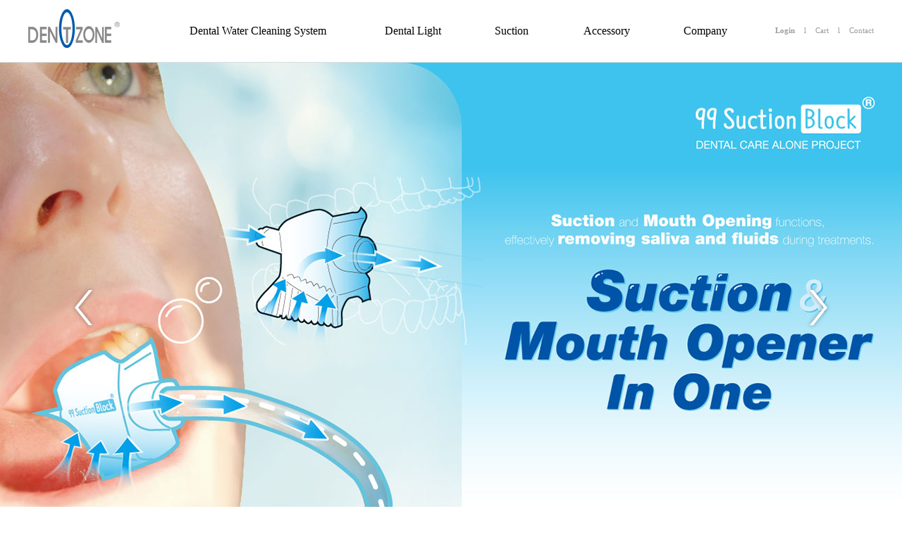

--- FILE ---
content_type: text/html; charset=utf-8
request_url: https://dentozone.com/
body_size: 19759
content:
<!doctype html>
<html lang="ko">
<head>
<meta charset="utf-8">
<meta http-equiv="imagetoolbar" content="no">
<meta http-equiv="X-UA-Compatible" content="IE=edge">
<title>Dentozone</title>
<!--[if lte IE 8]>
<script src="https://dentozone.com/js/html5.js"></script>
<![endif]-->
<script>
// 자바스크립트에서 사용하는 전역변수 선언
var g5_url       = "https://dentozone.com";
var g5_bbs_url   = "https://dentozone.com/bbs";
var g5_is_member = "";
var g5_is_admin  = "";
var g5_is_mobile = "";
var g5_bo_table  = "";
var g5_sca       = "";
var g5_editor    = "";
var g5_cookie_domain = "";
</script>
<script src="https://dentozone.com/js/jquery-1.8.3.min.js"></script>

<script src="https://dentozone.com/js/jquery-3.1.1.js"></script>
<script src="https://dentozone.com/js/jquery-migrate-3.0.1.min.js"></script>

<script src="https://dentozone.com/js/common_design.js"></script>
<script src="https://dentozone.com/js/jquery.easing.1.3.min.js"></script>
<script src="https://dentozone.com/js/jquery.bpopup.min.js"></script>

<link type="text/css" rel="stylesheet" href="https://dentozone.com/theme/basic/css/common.css" />
<link type="text/css" rel="stylesheet" href="https://dentozone.com/theme/basic/css/style.css" />
<style>
/* 화면낭독기 사용자용 */
#hd_login_msg {position:absolute;top:0;left:0;width:1px;height:1px;overflow:hidden}
.msg_sound_only, .sound_only {display:inline-block !important;position:absolute;top:0;left:0;margin:0 !important;padding:0 !important;font-size:0;line-height:0;border:0 !important;overflow:hidden !important}


/* 이미지 등비율 리사이징 */
.img_fix {width:100%;height:auto}

/* 캡챠 자동등록(입력)방지 기본 */
#captcha {display:inline-block;position:relative}
#captcha legend {position:absolute;margin:0;padding:0;font-size:0;line-height:0;text-indent:-9999em;overflow:hidden}
#captcha #captcha_img {width:100px;height:41px;border:1px solid #e9e9e9}
#captcha #captcha_mp3 {position:absolute;top:0;left:101px;;margin:0;padding:0;width:23px;height:22px;border:0;background:transparent;vertical-align:middle;overflow:hidden;cursor:pointer}
#captcha #captcha_mp3 span {position:absolute;top:0;left:0;width:23px;height:22px;background:url('../../../plugin/kcaptcha/img/sound.gif')}
#captcha #captcha_reload {position:absolute;top:21px;left:101px;margin:0;padding:0;width:23px;height:22px;border:0;background:transparent;vertical-align:middle;overflow:hidden;cursor:pointer}
#captcha #captcha_reload span {position:absolute;top:0;left:0;width:23px;height:22px;background:url('../../../plugin/kcaptcha/img/reload.gif')}
#captcha #captcha_key {margin:0 0 0 25px;padding:0 5px;width:70px;height:41px;border:1px solid #b8c9c2;background:#f7f7f7;font-size:1.333em;font-weight:bold;text-align:center;line-height:2.8em}
#captcha #captcha_info {display:block;margin:5px 0 0;font-size:0.95em;letter-spacing:-0.1em}
#captcha label,#captcha  input,#captcha  button,#captcha  select,#captcha  img {vertical-align:middle}

/* ckeditor 단축키 */
.cke_sc {margin:0 0 5px;text-align:right}
.btn_cke_sc{display:inline-block;padding:0 10px;height:23px;border:1px solid #ccc !important;background:#fafafa !important;color:#000 !important;text-decoration:none !important;line-height:1.9em;vertical-align:middle}
.cke_sc_def {margin:0 0 5px;padding:10px;border:1px solid #ccc;background:#f2f5f9;text-align:center}
.cke_sc_def dl {margin:0 0 5px;text-align:left;zoom:1}
.cke_sc_def dl:after {display:block;visibility:hidden;clear:both;content:""}
.cke_sc_def dt, .cke_sc_def dd {float:left;margin:0;padding:5px 0;border-bottom:1px solid #e9e9e9}
.cke_sc_def dt {width:20%;font-weight:bold}
.cke_sc_def dd {width:30%}


/* 팝업레이어 */
#hd_pop {z-index:1000;position:relative;margin:0 auto;width:1200px;height:0}
#hd_pop h2 {position:absolute;font-size:0;line-height:0;overflow:hidden}
.hd_pops {position:absolute;border:1px solid #e9e9e9;background:#fff;}
.hd_pops img{max-width:100%}
.hd_pops_con {}
.hd_pops_footer {padding: 0;background:#000;color:#fff;text-align:left;position:relative;}
.hd_pops_footer:after {display:block;visibility:hidden;clear:both;content:""}
.hd_pops_footer button {padding: 10px;border:0;color:#fff}
.hd_pops_footer .hd_pops_reject{background:#000;text-align:left}
.hd_pops_footer .hd_pops_close{background:#393939;position:absolute;top:0;right:0}
</style>

<script src="https://dentozone.com/js/jquery.shop.menu.js?ver=171222"></script>
<script src="https://dentozone.com/js/common.js?ver=171222"></script>
<script src="https://dentozone.com/js/wrest.js?ver=171222"></script>
<script src="https://dentozone.com/js/placeholders.min.js"></script>
<link rel="stylesheet" href="https://dentozone.com/js/font-awesome/css/font-awesome.min.css">
</head>
<body>
<div id="wrap">

    
<!-- 팝업레이어 시작 { -->
<div id="hd_pop">
    <h2>팝업레이어 알림</h2>

<span class="sound_only">팝업레이어 알림이 없습니다.</span></div>

<script>
$(function() {
    $(".hd_pops_reject").click(function() {
        var id = $(this).attr('class').split(' ');
        var ck_name = id[1];
        var exp_time = parseInt(id[2]);
        $("#"+id[1]).css("display", "none");
        set_cookie(ck_name, 1, exp_time, g5_cookie_domain);
    });
    $('.hd_pops_close').click(function() {
        var idb = $(this).attr('class').split(' ');
        $('#'+idb[1]).css('display','none');
    });
    $("#hd").css("z-index", 1000);
});
</script>
<!-- } 팝업레이어 끝 -->
    <div id="header">
        <div class="headerContWrap">
            <div class="headerContArea">
                <div class="headerCont">
                    <h1><a href="https://dentozone.com/shop/"><img src="https://dentozone.com/data/common/logo_img" alt="Dentozone"></a></h1>
                    <!-- ST : GNB -->
                    <div  id="gnb">
                        <div class="gnbCont clfix">
                            <ul>
                                <li class="m1"><a href="https://dentozone.com/bbs/content.php?co_id=dps2"><span>Dental Water Cleaning System</span></a></li>
                                <li class="m2"><a href="https://dentozone.com/bbs/content.php?co_id=portable_ebite"><span>Dental Light</span></a></li>
                                <li class="m3"><a href="https://dentozone.com/bbs/content.php?co_id=suctionblock"><span>Suction</span></a></li>
                                <li class="m4"><a href="https://dentozone.com/shop/list.php?ca_id=20"><span>Accessory</span></a></li>
                                <li class="m5"><a href="https://dentozone.com/bbs/content.php?co_id=company"><span>Company</span></a></li>
                            </ul>
                        </div>
                    </div>
                    <!-- EN : GNB -->
                    <ul class="utilmenu_wrap">
<!--
            <li><a href="https://dentozone.com/shop/mypage.php">마이페이지</a></li>
			            
-->
			            			            <!--<li><a href="https://dentozone.com/bbs/register.php">회원가입</a></li>-->
			            <li><a href="https://dentozone.com/bbs/login.php?url=%2F"><b><span>Login</span></b></a></li>
			            

                        <li><span> l </span></li>
                        <li><a href="https://dentozone.com/shop/cart.php"><span>Cart</span></a></li>
                        <li><span> l </span></li>
                        <li><a href="mailto:marketing@dentozone.com"><span>Contact</span></a></li>
                    </ul>
                </div>
            </div>
        </div>
        <div id="subGnb">
            <div class="subArea clfix">
                <div class="subListArea clfix">
                    <div class="subList subList01">
                        <ul class="dep2 clfl">
                            <li class="sub01_01"><a href="https://dentozone.com/bbs/content.php?co_id=dps2"><img src="https://dentozone.com/theme/basic/image/common/gnb/m1_1.jpg" alt="" title=""></a></li>
                            <li class="sub01_02"><a href="https://dentozone.com/bbs/content.php?co_id=dps2m"><img src="https://dentozone.com/theme/basic/image/common/gnb/m1_2.jpg" alt="" title=""></a></li>
                        </ul>
                    </div>
                    <div class="subList subList02">
                        <ul class="dep2 clfl">
                            <li class="sub02_01"><a href="https://dentozone.com/bbs/content.php?co_id=portable_ebite"><img src="https://dentozone.com/theme/basic/image/common/gnb/m2_1.jpg" alt="" title=""></a></li>
                            <!-- <li class="sub02_02"><a href="https://dentozone.com/bbs/content.php?co_id=ebite2"><img src="https://dentozone.com/theme/basic/image/common/gnb/m2_2.jpg" alt="" title=""></a></li> -->
                            <li class="sub02_03"><a href="https://dentozone.com/bbs/content.php?co_id=ebite3"><img src="https://dentozone.com/theme/basic/image/common/gnb/m2_3.jpg" alt="" title=""></a></li>
                            <li class="sub02_04"><a href="https://dentozone.com/bbs/content.php?co_id=ebite3s"><img src="https://dentozone.com/theme/basic/image/common/gnb/m2_4.jpg" alt="" title=""></a></li>
                       		<li class="sub02_05"><a href="https://dentozone.com/bbs/content.php?co_id=ebite4s"><img src="https://dentozone.com/theme/basic/image/common/gnb/m2_5.png" alt="" title=""></a></li>
                       
                       
                        </ul>
                    </div>
                    <div class="subList subList03">
                        <ul class="dep2 clfl">
                            <li class="sub02_02"><a href="https://dentozone.com/bbs/content.php?co_id=suctionblock"><img src="https://dentozone.com/theme/basic/image/common/gnb/m3_2.png" alt="" title=""></a></li>
							<!-- <li class="sub02_01"><a href="https://dentozone.com/bbs/content.php?co_id=suctionkit"><img src="https://dentozone.com/theme/basic/image/common/gnb/m3_1.jpg" alt="" title=""></a></li> -->
                        </ul>
                    </div>
                    <div class="subList subList04">
                        <!-- <ul class="dep2 clfl">
                            <li class="sub02_01"><a href=""><img src="https://dentozone.com/theme/basic/image/common/gnb/m2_1.jpg" alt="" title=""></a></li>
                            <li class="sub02_02"><a href=""><img src="https://dentozone.com/theme/basic/image/common/gnb/m2_2.jpg" alt="" title=""></a></li>
                            <li class="sub02_03"><a href=""><img src="https://dentozone.com/theme/basic/image/common/gnb/m2_3.jpg" alt="" title=""></a></li>
                        </ul> -->
                    </div>
                    <div class="subList subList05">
                        <ul class="dep2 clfl">
                            <li class="sub02_01"><a href="https://dentozone.com/bbs/content.php?co_id=company"><img src="https://dentozone.com/theme/basic/image/common/gnb/m5_1.jpg" alt="" title=""></a></li>
                            <li class="sub02_02"><a href="https://dentozone.com/bbs/faq.php"><img src="https://dentozone.com/theme/basic/image/common/gnb/m5_2.jpg" alt="" title=""></a></li>
                            <li class="sub02_03"><a href="https://dentozone.com/bbs/board.php?bo_table=qa"><img src="https://dentozone.com/theme/basic/image/common/gnb/m5_3.jpg" alt="" title=""></a></li>
                        </ul>
                    </div>
                </div>
            </div>
        </div>
    </div>


<div id="container">
    <div id="main_slider">
        <script src="https://dentozone.com/js/flexslider/jquery.flexslider.js"></script>
        <link type="text/css" rel="stylesheet" href="https://dentozone.com/js/flexslider/flexslider.css" />
        <div class="flexslider" id="main_visual_slider">
            <ul class="slides">
            	 <li>
                    <a href="#none"><div style="height: 675px; position: relative; background: url(https://dentozone.com/theme/basic/image/main/mv0.png) center 0 no-repeat;">
                    </div></a>
                </li>
                <li>
                    <a href="#none"><div style="height: 675px; position: relative; background: url(https://dentozone.com/theme/basic/image/main/mv1.jpg) center 0 no-repeat;">
                    </div></a>
                </li>
                <li>
                    <a href="#none"><div style="height: 675px; position: relative; background: url(https://dentozone.com/theme/basic/image/main/mv2.jpg) center 0 no-repeat;">
                    </div></a>
                    <div style="width: 1200px; height: 675px; position: absolute; top: 0; left: 50%; margin-left: -600px;">
                        <a href="/shop/item.php?it_id=1527060406"><button class="btn_go1" style="top: 460px;"></button></a>
                    </div>
                </li>
                <li>
                    <a href="#none"><div style="height: 675px; position: relative; background: url(https://dentozone.com/theme/basic/image/main/mv3.jpg) center 0 no-repeat;">
                    </div></a>
                    <div style="width: 1200px; height: 675px; position: absolute; top: 0; left: 50%; margin-left: -600px;">
                        <a href="/shop/item.php?it_id=1527056712"><button class="btn_go1" style="top: 428px;"></button></a>
                    </div>
                </li>
                <li>
                    <a href="#none"><div style="height: 675px; position: relative; background: url(https://dentozone.com/theme/basic/image/main/mv4.jpg) center 0 no-repeat;">
                    </div></a>
                    <div style="width: 1200px; height: 675px; position: absolute; top: 0; left: 50%; margin-left: -600px;">
                        <a href="/shop/item.php?it_id=1527059544"><button class="btn_go1" style="top: 428px;"></button></a>
                    </div>
                </li>
                <li>
                    <a href="#none"><div style="height: 675px; position: relative; background: url(https://dentozone.com/theme/basic/image/main/mv5.jpg) center 0 no-repeat;">
                    </div></a>
                    <div style="width: 1200px; height: 675px; position: absolute; top: 0; left: 50%; margin-left: -600px;">
                        <a href="/shop/item.php?it_id=1527060067"><button class="btn_go1" style="top: 440px;"></button></a>
                    </div>
                </li>
                 <li>
                    <a href="#none"><div style="height: 675px; position: relative; background: url(https://dentozone.com/theme/basic/image/main/mv6.png) center 0 no-repeat;">
                    </div></a>
					<div style="width: 1200px; height: 675px; position: absolute; top: 0; left: 50%; margin-left: -600px;">
                        <a href="/shop/item.php?it_id=1667913412"><button class="btn_go1" style="top: 440px;"></button></a>
                    </div>                    
                </li>
                
            </ul>
        </div>
<script>
$(function() {
	$('#main_visual_slider').flexslider({
		animation: "fade",
		prevText: "",
		nextText: "",
		controlNav: false
	});
});
</script>
    </div>
    <div id="main_qna_wrap">
        <div class="inner_wrap">
            <p class="tit"><img style="line-height: 29px;" src="https://dentozone.com/theme/basic/image/main/ico_qna.gif" alt=""></p>

            <style>
#rotator > li {display:none;}
#rotator > li.active {display:block;}
</style>
    <ul id="rotator">
		    </ul>
            <ul class="btns clfl">
                <li><a href="#none" id="btn_rotator_prev"><img src="https://dentozone.com/theme/basic/image/main/btn_n_prev.gif" alt=""></a></li>
                <li><a href="#none" id="btn_rotator_next"><img src="https://dentozone.com/theme/basic/image/main/btn_n_next.gif" alt=""></a></li>
            </ul>

<script>
$(function() {
	$('#rotator li:first').addClass("active");
	$('#btn_rotator_prev').click(function(e){
		e.preventDefault();
		if( $("#rotator > li").length > 1 ){
			var $activeElement = $("#rotator .active");
			if( $("#rotator > li").index( $activeElement )==0 ){
				$( "#rotator > li" ).last().addClass( "active" );
			}else{
				$( "#rotator .active" ).prev().addClass( "active" );
			}
			$activeElement.removeClass("active");
		}
	});
	$('#btn_rotator_next').click(function(e){
		e.preventDefault();
		if( $("#rotator > li").length > 1 ){
			var $activeElement = $("#rotator .active");
			if( $("#rotator > li").length-1 > $("#rotator > li").index( $activeElement ) ){
				$( "#rotator .active" ).next().addClass( "active" );
			}else{
				$( "#rotator > li" ).first().addClass( "active" );
			}
			$activeElement.removeClass("active");
		}
	});
});
</script>
        </div>
    </div>
    <div id="main_banner_wrap" class="clfl">
        <ul class="item_wrap clfl">
            <!-- <li><a href="/bbs/content.php?co_id=dps2"><img src="https://dentozone.com/theme/basic/image/main/bn1.jpg" alt=""></a></li>
            <li><a href="/bbs/content.php?co_id=portable_ebite"><img src="https://dentozone.com/theme/basic/image/main/bn2.jpg" alt=""></a></li>
            <li><a href="/bbs/content.php?co_id=ebite3"><img src="https://dentozone.com/theme/basic/image/main/bn3.jpg" alt=""></a></li>
            <li><a href="/bbs/content.php?co_id=suctionkit"><img src="https://dentozone.com/theme/basic/image/main/bn4.jpg" alt=""></a></li> -->
			<li><a href="https://www.youtube.com/@dentozonecorp.3510" target="_blank"><img src="https://dentozone.com/theme/basic/image/main/bn1.jpg" alt=""></a></li>
            <li><a href="/bbs/content.php?co_id=suctionblock"><img src="https://dentozone.com/theme/basic/image/main/bn2.jpg" alt=""></a></li>
            <li><a href="/bbs/content.php?co_id=ebite3s"><img src="https://dentozone.com/theme/basic/image/main/bn3.jpg" alt=""></a></li>
            <li><a href="/bbs/content.php?co_id=dps2"><img src="https://dentozone.com/theme/basic/image/main/bn4.jpg" alt=""></a></li>
        </ul>
    </div>
</div>


<!-- 메인이미지 시작 { -->
<!-- } 메인이미지 끝 -->








	<div id="bottom">
	    <ul class="utilmenu_wrap">
	        <li><a href="https://dentozone.com/bbs/content.php?co_id=company">Company</a></li>
	        <li>ㅣ</li>
	        <li><a href="https://dentozone.com/bbs/content.php?co_id=provision">Terms and Conditions</a></li>
	        <li>ㅣ</li>
	        <li><a href="https://dentozone.com/bbs/content.php?co_id=privacy">Privacy Policy</a></li>
	        <li class="fr">
	            <select onchange="if(this.value) window.open(this.value);" name="" id="" class="select_type1">
	                <option value="">Family Site</option>
					<option value="http://dentozone.co.kr/">Dentozone</option>
					<option value="https://www.youtube.com/user/dentozone?feature=mhee">YouTube Channel</option>
					<option value="https://www.facebook.com/ebite-221625141195731/">Facebook Page</option>
	            </select>
	        </li>
	    </ul>
	    <div class="address_wrap">
			<p>
				Dentozone  1011, Ace high-end Tower 1cha, 5, Digital-ro 26-gil, Guro-gu, Seoul, Korea  TEL : +82-2-867-2828  FAX : +82-2-867-3456<br>
				COPYRIGHT Dentozone ALL RIGHTS RESERVED
			</p>
	    </div>
	</div>
</div>


<script src="https://dentozone.com/js/sns.js"></script>
<!-- } 하단 끝 -->



<!-- ie6,7에서 사이드뷰가 게시판 목록에서 아래 사이드뷰에 가려지는 현상 수정 -->
<!--[if lte IE 7]>
<script>
$(function() {
    var $sv_use = $(".sv_use");
    var count = $sv_use.length;

    $sv_use.each(function() {
        $(this).css("z-index", count);
        $(this).css("position", "relative");
        count = count - 1;
    });
});
</script>
<![endif]-->

</body>
</html>


--- FILE ---
content_type: text/css
request_url: https://dentozone.com/theme/basic/css/common.css
body_size: 3979
content:
/*@import url('http://fonts.googleapis.com/earlyaccess/nanumgothic.css');
@import url('//cdn.rawgit.com/hiun/NanumSquare/master/nanumsquare.css');*/

* { margin: 0;
	padding: 0;
	font-size: 12px;
	font-family: 'Arial', Arial;
	text-shadow: 1px 1px 1px rgba(0,0,0,0.004);
	text-stroke: 0.6px; /*마치 맥의 폰트처럼 두께 라인을 살려준다. */
	font-smoothing: antialiased;
}
html, body {
	font-size: 12px;
	color: #666;
	line-height: 1;
	height: 100%;
	margin: 0;
	padding: 0;
}

body { overflow-y: scroll; }
a, a:link, a:visited, a:active { color: #666; text-decoration: none; }

li { list-style: none; }
ul { margin: 0; }
img { border: 0; }

/*정렬 관련*/
.al { text-align: left !important; }
.ac { text-align: center !important; }
.ar { text-align: right !important; }
.vt { vertical-align: top !important; }
.vm { vertical-align: middle !important; }
.vb { vertical-align: bottom !important; }

.fl { float: left; }
.fr { float: right; }
.fc { float: center; }
.cl { clear: left; }
.cr { clear: right; }
.cb { clear: both; }
.clfl:after { *zoom: 1; }
.clfl:after { content: ""; display: block; clear: both; }
* html .clfix { height: 1%; }/*Hides from IE-mac*/
.clfix:after { content: "."; display: block; height: 0px; clear: both; visibility: hidden; }
.clfix { display: inline-block; }
.clfix { zoom: 1; }/*for IE 5.5-7*/

/*margin 관련 */
.m0 { margin: 0px !important; }

.mt0 { margin-top: 0px !important; }
.mt20 { margin-top: 20px !important; }
.mt30 { margin-top: 30px !important; }
.mt05 { margin-top: 5px !important; }
.mt10 { margin-top: 10px !important; }
.mt40 { margin-top: 40px !important; }
.mt50 { margin-top: 50px !important; }
.mt60 { margin-top: 60px !important; }
.mt70 { margin-top: 70px !important; }

.mb0 { margin-bottom: 0px !important; }
.mb10 { margin-bottom: 10px !important; }
.mb20 { margin-bottom: 20px !important; }
.mb50 { margin-bottom: 50px !important; }

.mr0 { margin-right: 0px !important; }
.mr20 { margin-right: 20px !important; }

.ml0 { margin-left: 0px !important; }
.ml30 { margin-left: 30px !important; }

/*padding 관련*/
.p0 { padding: 0px !important; }

.pt0 { padding-top: 0px !important; }

.pb0 { padding-bottom: 0px !important; }

.pr0 { padding-right: 0px !important; }

.pl0 { padding-left: 0px !important; }
.pl05 { padding-left: 5px !important; }
.pl20 { padding-left: 20px !important; }

/* line-height*/
.lh0 { line-height: 0px !important; }

/*폰트관련*/
.fw_b { font-weight: bold; }

/*라디오버튼 러벨 정렬*/
label { vertical-align: 0px; margin-left: 5px; font-family: 'dotum'; }
.input_chk { width: 13px; height: 13px; vertical-align: text-top; }

.inp_text1 {
    height: 28px;
    border: 1px solid #ddd;
    background-color: #fff;
    vertical-align: middle;
    padding: 0 4px;
}

.inp_text1_width {
	width: 575px;
    height: 28px;
    border: 1px solid #ddd;
    background-color: #fff;
    vertical-align: middle;
    padding: 0 4px;
}

.inp_text1_width2 {
	width: 850px;
    height: 28px;
    border: 1px solid #ddd;
    background-color: #fff;
    vertical-align: middle;
    padding: 0 4px;
}

.inp_text2 {
    height: 28px;
    border: 1px solid #ddd;
    background-color: #fff;
    vertical-align: middle;
    padding: 0 4px;
}
.sel_type1 {
	min-width: 150px;
    height: 30px;
    border: 1px solid #ddd;
    background-color: #fff;
    vertical-align: middle;
}

.textarea1 { width: 563px; height: 180px; padding: 10px; border: 1px solid #ddd; resize: none; }
.textarea2 { width: 370px; height: 180px; padding: 10px; border: 1px solid #ddd; resize: none; }

/* text type */
.t_type1 { font-family: 'Myriad pro'; font-size: 17px; font-weight: 300; color: #000; line-height: 1.3;}
.t_type2 { font-family: 'Myriad pro'; font-size: 15px; font-weight: normal; color: #676767; line-height: 1.3;}

.strong { font-weight: bold; }


--- FILE ---
content_type: text/css
request_url: https://dentozone.com/theme/basic/css/style.css
body_size: 38115
content:
#wrap { width: 100%; position: relative; background-color: #fff; }
#header { max-width: 1920px; min-width: 1200px; height: 88px; position: relative; margin: 0 auto; }
#container { width: 100%; position: relative; }
#bottom { width: 100%; position: relative; background-color: #212121; }

/* header */
.headerContWrap { width:100%;background:#fff; }
.headerContArea { position:relative; z-index:111; height:88px; background-color: #fff; border-bottom: 1px solid #ddd; }
.headerCont { overflow:hidden; width:1200px; height:88px; margin:0 auto; background-color: #fff; position: relative; }
.headerCont:after {clear:both;display:block;content:"";}
.headerCont h1 {float:left;margin: 13px 37px 0 0;}

.skipNavigation a { display: block; position: absolute; top: -100px; left: 0; width: 100%; height: 30px; line-height: 30px; background: #000; color: #fff; font-weight: bold; text-align: center; }
.depthTit { width: 100%; min-width: 1000px; height: 66px; background: #00acdc; border-bottom: 1px solid #0091bb; font-size: 25px; color: #fff; text-align: center; line-height: 66px; }
.depthTit img { vertical-align: middle; }
.breadcrumb { width: 1000px; margin: 30px auto 15px; text-align: right; line-height: 13px; }
.breadcrumb img { vertical-align: middle; }
.breadcrumb span { display: inline-block;margin-left: 8px; padding-left: 11px; vertical-align: middle; background: url(../../../images/common/breadcrumb_arrow.png) no-repeat 0 center; }
.contWrap { overflow: hidden;width: 1000px; margin: 0 auto; }
.contWrap:after { clear: both; display: block; content: "";}
.behind { position: absolute; top: -9999px;left: -9999px; }
.imgButton, .imgButton * { margin: 0; padding: 0; font-size: 0; line-height: 0; text-decoration: none; display: inline-block; cursor: pointer; border:0; }

/* gnb */
#gnb { z-index:101; height:88px; margin-left: 216px; }
#gnb .gnbCont { position: relative; }
#gnb .gnbCont > ul { width: 1000px; float:left; }
#gnb .gnbCont > ul:after {clear:both;display:block;content:""}
#gnb .gnbCont > ul > li { float:left; line-height:1; text-align:center; z-index: 999; }
#gnb .gnbCont > ul > li a {display:block;width:100%;height:100%; outline: none; }
#gnb .gnbCont > ul > li a span { font-family: 'Myriad Pro'; color: #535353; font-size:16px !important; color:#000; font-weight: normal; line-height: 88px; letter-spacing: -0.5; }
#gnb .gnbCont > ul > li > a { display: inline-block; font-weight: 500; }
/*#gnb .gnbCont > ul > li.ons > a > span { color: #ff5959; }
#gnb .gnbCont > ul > li.ons { border-bottom: 1px solid #ff5959; }*/
#gnb .m1 { width: 220px; margin-right: 50px; }
#gnb .m2 { width: 120px; margin-right: 20px; }
#gnb .m3 { width: 120px; margin-right: 15px; }
#gnb .m4 { width: 120px; margin-right: 20px; }
#gnb .m5 { width: 120px; }

#subGnb { display:none;position:absolute;top:0px;z-index:101;width:100%;height:245px;background-color: #fff; border-bottom: 1px solid #ddd; }
.subArea { width:1200px; height: 220px; position:relative; left: 50%; margin-left: -600px; }
.subArea .subListArea { position:relative; width: 1200px; height: 220px; }
.subArea .subListArea .subList { position:relative; width:1200px; height: 220px;margin: 0 auto; overflow: hidden;}
.subArea .subListArea .subList .dep2 { position: absolute; top: 30px;}
.subArea .subListArea .subList li {float:left; margin-left:55px;}
.subArea .subListArea .subList li:nth-child(1) { margin-left:0; }
.subArea .subListArea .subList li a {display:block; width:100%; height:100%; outline: none; }

.headerCont ul.utilmenu_wrap { position: absolute; right: 0; top: 37px; }
.headerCont ul.utilmenu_wrap li { display: inline-block; margin-left: 10px; }
.headerCont ul.utilmenu_wrap li span { color: #9a9a9a; font-family: 'Myriad Pro'; font-size: 11px; }

#main_slider_wrap { width: 1200px; height: 675px; position: relative; margin: 0 auto;}
#main_visual_slider { width: 100%; height: 675px; position: relative; margin: 0; border: none; }
#main_visual_slider .flex-direction-nav a {
  text-decoration: none;
  display: block;
  width: 36px;
  height: 62px;
  margin: -20px 0 0;
  position: absolute;
  top: 50%;
  z-index: 10;
  overflow: hidden;
  opacity: 1;
  cursor: pointer;
  color: rgba(0, 0, 0, 0.8);
  text-shadow: 1px 1px 0 rgba(255, 255, 255, 0.3);
  -webkit-transition: all 0.3s ease-in-out;
  -moz-transition: all 0.3s ease-in-out;
  -ms-transition: all 0.3s ease-in-out;
  -o-transition: all 0.3s ease-in-out;
  transition: all 0.3s ease-in-out;
}
#main_visual_slider .flex-direction-nav a:before {
  font-size: 40px;
  display: inline-block;
  content: '';
  color: rgba(0, 0, 0, 0.8);
  text-shadow: 1px 1px 0 rgba(255, 255, 255, 0.3);
}
#main_visual_slider .flex-direction-nav a.flex-next:before {
  content: '';
}
#main_visual_slider .flex-direction-nav .flex-prev {
    background: url(../image/main/btn_prev.png) 0 0 no-repeat;
  left: 100px;
}
#main_visual_slider .flex-direction-nav .flex-next {
    background: url(../image/main/btn_next.png) 0 0 no-repeat;
  right: 100px;
  text-align: right;
}
#main_visual_slider .flexslider:hover .flex-direction-nav .flex-prev {
  opacity: 0.7;
  left: 10px;
}
#main_visual_slider .flexslider:hover .flex-direction-nav .flex-prev:hover {
  opacity: 1;
}
#main_visual_slider .flexslider:hover .flex-direction-nav .flex-next {
  opacity: 1;
  right: 10px;
}
#main_visual_slider .flexslider:hover .flex-direction-nav .flex-next:hover {
  opacity: 1;
}
#main_visual_slider .flex-direction-nav .flex-disabled {
  opacity: 1!important;
  filter: alpha(opacity=0);
  cursor: default;
  z-index: -1;
}
#main_visual_slider .flex-control-nav {
  width: 100%;
  position: absolute;
  bottom: 40px;
  text-align: center;
  z-index: 999;
}
#main_visual_slider .flex-control-nav li {
  margin: 0 6px;
  display: inline-block;
  zoom: 1;
  *display: inline;
}
#main_visual_slider .flex-control-paging li a {
  width: 17px;
  height: 17px;
  display: block;
  background: none;
  background: none;
  cursor: pointer;
  text-indent: -9999px;
  box-shadow: none;
  -webkit-border-radius: 20px;
  -moz-border-radius: 20px;
  border-radius: 20px;
  border: 1px solid #979797;
}
#main_visual_slider .flex-control-paging li a:hover {
  background: #333;
  background: #fe641e;
  border: 1px solid #fe641e;
}
#main_visual_slider .flex-control-paging li a.flex-active {
    width: 50px;
  background: #fe641e;
  border: 1px solid #fe641e;
  cursor: default;
}

.btn_go1 { width: 166px; height: 37px; background: url(../image/main/btn1.gif) 0 0 no-repeat; cursor: pointer; border: none; position: absolute; left: 0; }

#main_qna_wrap { width: 100%; position: relative; padding: 20px 0; background-color: #247cbe; }
#main_qna_wrap .inner_wrap { width: 1200px; height: 29px; position: relative; margin: 0 auto; }
#main_qna_wrap .inner_wrap .tit { position: absolute; top: 6px; }
#main_qna_wrap .inner_wrap .qna_cont { width: 730px; position: absolute; left: 100px; }
#main_qna_wrap .inner_wrap .qna_cont a { color: #fff; font-family: 'dotum'; font-size: 12px; line-height: 30px; }
#main_qna_wrap .inner_wrap .qna_cont a:before { content: "·  "; }
#main_qna_wrap .inner_wrap ul.date { position: absolute; right: 100px; }
#main_qna_wrap .inner_wrap ul.date li { display: inline-block; color: #fff; margin-left: 17px; line-height: 30px; }
#main_qna_wrap .inner_wrap ul.date li span { color: #fff; line-height: 30px; }
#main_qna_wrap .inner_wrap ul.btns { position: absolute; right: 0; }
#main_qna_wrap .inner_wrap ul.btns li { float: left; }

#main_banner_wrap { width: 1200px; position: relative; margin:0 auto; padding: 20px 0; background-color: #fff; }
#main_banner_wrap ul.item_wrap li { float: left; margin-right: 20px; }
#main_banner_wrap ul.item_wrap li:nth-child(4) { margin-right: 0; }

#bottom .utilmenu_wrap { width: 1200px; position: relative; padding: 40px 0 20px 0; margin: 0 auto; border-bottom: 1px solid #383838;}
#bottom .utilmenu_wrap li { display: inline-block; }
#bottom .utilmenu_wrap li a { font-size: 11px; color: #7e7e7e; font-family: 'Myriad Pro'; }
#bottom .utilmenu_wrap li .select_type1 { border: 1px solid #7a7a7a; font-size: 11px; padding: 5px; background-color: #212121; top: -3px; color: #7a7a7a; position: relative; }

#bottom .address_wrap { width: 1200px; height: 100px; position: relative; margin: 0 auto; }
#bottom .address_wrap p { font-family: 'Myriad Pro'; position: absolute; top: 22px; left: 0; font-size: 11px; line-height: 1.6; }

#sub_container { width: 1200px; position: relative; margin: 0 auto; padding-top: 60px; padding-bottom: 180px; }
#sub_container2 { width: 1200px; position: relative; margin: 0 auto; }
#lnb { width: 197px; position: relative; float: left; }
#lnb li.top_cate { padding-bottom: 20px; padding-top: 0; padding-left: 0; font-family: 'Myriad Pro'; color: #0e9cf9; font-size: 26px; border-bottom : 2px solid #0e9cf9; font-weight: 300; }
#lnb li {  }
#lnb li>a { display: block; padding: 20px 0; border-bottom: 1px solid #e5e5e5; padding-left: 10px; }
#lnb li>a.on { background-color: #f7f7f7; }
#lnb li>a>span { font-family: 'Myriad Pro'; color: #676767; font-size: 16px; }
#lnb li>a.on>span { color: #676767; }

#sub_contents_wrap { width: 911px; position: relative; float: left; margin-left: 92px; }
#sub_h2_wrap { width: 100%; height: 45px; position: relative; border-bottom: 1px solid #d9d9d9; }
#sub_h2_wrap h2 { position: absolute; top: 0; color: #000; font-family: 'Myriad Pro'; font-size: 33px; font-weight: normal; }
#sub_h2_wrap .location_wrap { position: absolute; right: 0; top: 6px; }
#sub_h2_wrap .location_wrap li { display: inline-block; }

#sub_contents { width: 911px; position: relative; margin-top: 60px; }

#faq.ui-accordion .ui-accordion-header { padding: 20px !important; }
.ui-state-active .ui-icon, .ui-button:active .ui-icon { display: none !important; }
.ui-icon, .ui-widget-content .ui-icon { display: none !important; }
#faq.ui-accordion .ui-accordion-header span.ico_q { font-size: 15px !important; padding-right: 20px; }
#faq.ui-accordion .ui-accordion-content { padding: 23px !important; }
#faq.ui-accordion .ui-accordion-content span.ico_a { position: absolute; font-size: 15px !important; padding-right: 22px; }
#faq.ui-accordion .ui-accordion-content p.answer_cont { position: relative; padding-left: 30px; }
#faq .ui-state-active, #faq .ui-widget-content .ui-state-active, #faq .ui-widget-header .ui-state-active, #faq.ui-button:active, #faq .ui-button:active, #faq .ui-button.ui-state-active:hover { background: #fafafa url(../image/company/faq/ico_minus.gif) 860px 15px no-repeat !important; color: #000; border: 1px solid #ddd !important; }
.ui-state-default, .ui-widget-content .ui-state-default, .ui-widget-header .ui-state-default, .ui-button, html .ui-button.ui-state-disabled:hover, html .ui-button.ui-state-disabled:active { background: #fafafa url(../image/company/faq/ico_plus.gif) 860px 15px no-repeat !important; }

.tb_type1 { width: 100%; position: relative; border-collapse: collapse; margin-bottom: 30px;}
.tb_type1 tr td { font-family: 'Arial'; color: #000; font-size: 12px; text-align: center; border: 1px solid #ddd; height: 50px; }
.tb_type1 tr td strong { font-family: 'Arial'; }
.tb_type1 tr td a { font-family: 'Arial'; color: #000; font-size: 13px; }
.tb_type1 thead tr td { background-color: #f7f7f7; }
.tb_type1 tbody tr td { background-color: #fff; }
.tb_type1 tbody tr td.td_subject { text-align: left; padding-left: 20px;}
.tb_type1 tbody tr td.td_subject.ques:before { content:'[Q] '; color: #000; }

.tb_type1 tbody tr td.td_subject.re a { color: #0066b3; }
.search_area { position: relative; margin-bottom: 30px; }
.search_area .btn_bsearch { width: 30px; height: 30px; border: none; outline: none; cursor: pointer; }
.search_area .btotalnum { position: relative; margin-top: 7px; font-family: 'Arial'; color: #000; }
.sound_only { display: none; }


.tb_type2 { width: 100%; position: relative; border-collapse: collapse; margin-bottom: 30px; table-layout: fixed; }
.tb_type2 tr th,.tb_type2 tr td { font-family: 'Arial'; color: #000; font-size: 12px; text-align: left; border: 1px solid #ddd; height: 50px; padding-left: 20px; word-break:break-all; }
.tb_type2 tr td a { font-family: 'Arial'; color: #000; }
.tb_type2 tr th,.tb_type2 tr td.subj { background: #fcfcfc; font-weight: bold; color: #676767; }
.tb_type2 tr td.content { padding: 0; height: auto; }

.tb_type2_2 { width: 100%; position: relative; border-collapse: collapse; margin-bottom: 30px; table-layout: fixed; border: 1px solid #ddd; }
.tb_type2_2 tr td { font-family: 'Arial'; color: #000; font-size: 12px; text-align: left;  height: 50px; padding-left: 20px; word-break:break-all; }
.tb_type2_2 tr td a { font-family: 'Arial'; color: #000; }
.tb_type2_2 tr td.subj { background: #fff; font-weight: bold; color: #676767; text-align: left; }
.tb_type2_2 tr td.content { padding-right: 20px; height: auto; text-align: right; }
.tb_type2_2 tr td.price { background-color: #fafafa; padding-left: 20px; }
.tb_type2_2 tr td.price span { font-size: 15px; font-weight: bold; color: #000; }
.tb_type2_2 tr td.price span.price_num:before { content:'$' }

.board_btn_t1 { font-size: 16px; line-height: 1; color: #454545; background-color: #fafafa; font-weight: 500; font-family: 'Myriad Pro'; padding: 15px 0; border: 1px solid #e5e5e5; width: 120px; cursor: pointer; }
.board_btn_t1_wf.white { font-size: 16px; line-height: 1; color: #454545; background-color: #fff; font-weight: 500; font-family: 'Myriad Pro'; padding: 15px 0; border: 1px solid #e5e5e5; width: 120px; cursor: pointer; }
.board_btn_t1_wf { font-size: 16px; line-height: 1; color: #454545; background-color: #fafafa; font-weight: 500; font-family: 'Myriad Pro'; padding: 15px 20px; border: 1px solid #e5e5e5; cursor: pointer; }
.board_btn_t2 { font-size: 16px; color: #fff; background-color: #454545; font-weight: 500; font-family: 'Myriad Pro'; padding: 15px 0; border: 1px solid #454545; width: 120px; cursor: pointer; line-height: 1; }
.board_btn_t2_wf { font-size: 16px; color: #fff; background-color: #454545; font-weight: 500; font-family: 'Myriad Pro'; padding: 15px 20px; border: 1px solid #454545; cursor: pointer; line-height: 1; }
.board_btn_t3 { font-size: 16px; color: #fff; background-color: #0e9cf9; font-weight: 500; font-family: 'Myriad Pro'; padding: 15px 0; border: 1px solid #0e9cf9; width: 120px; cursor: pointer; line-height: 1; }
.board_btn_t3_wf { font-size: 16px; color: #fff; background-color: #0e9cf9; font-weight: 500; font-family: 'Myriad Pro'; padding: 15px 20px; border: 1px solid #0e9cf9; cursor: pointer; line-height: 1; }
.board_btn_t4 { font-size: 16px; color: #fff; background-color: #b6b6b6; font-weight: 500; font-family: 'Myriad Pro'; padding: 15px 0; border: 1px solid #b6b6b6; width: 120px; cursor: pointer; line-height: 1; }
.board_btn_t4_wf { font-size: 16px; color: #fff; background-color: #b6b6b6; font-weight: 500; font-family: 'Myriad Pro'; padding: 15px 20px; border: 1px solid #b6b6b6; cursor: pointer; line-height: 1; }
.board_btn_t5 { font-size: 16px; color: #454545; background-color: #fafafa; font-weight: 500; font-family: 'Myriad Pro'; padding: 15px 0; border: 1px solid #e5e5e5; width: 120px; cursor: pointer; line-height: 1; }
.board_btn_t5_wf { font-size: 16px; color: #454545; background-color: #fafafa; font-weight: 500; font-family: 'Myriad Pro'; padding: 15px 20px; border: 1px solid #e5e5e5; cursor: pointer; line-height: 1; }
.board_btn_t6 { font-size: 12px; color: #454545; background-color: #f4f4f4; font-weight: normal; padding: 10px 0; border: 1px solid #dbdada; width: 60px; cursor: pointer; line-height: 1; }

.tb_inquiry { width: 100%; position: relative; border-collapse: collapse; table-layout: fixed; }
.tb_inquiry tr td, .tb_inquiry tr th { padding: 10px 0; border: 1px solid #ddd; word-break:break-all; }
.tb_inquiry tr td.title, .tb_inquiry tr th.title { background-color: #fafafa; color: #000; font-weight: bold; text-align: left; padding-left: 10px; line-height: 1.4;}
.tb_inquiry tr td.title.top, .tb_inquiry tr th.title.top { border-top: 1px solid #0e9cf9; }
.tb_inquiry tr td.cont { background-color: #fff; color: #000; text-align: left; padding-left: 10px; }

/* product */
#sub_topvis { width: 100%; height: 256px; position: relative; }
#sub_topvis2 { width: 100%; height: 556px; position: relative; }
#sub_topvis.type1 { background: url(../image/product/prod_accessory/top_vis.jpg) center 0 no-repeat; }
#sub_topvis.type2 { background: url(../image/product/prod_list/top_prod.jpg) center 0 no-repeat; }
#sub_topvis2.type1 { background: url(../image/product/prod_main_dps-2/top_vis.jpg) center 0 no-repeat; }
#sub_topvis2.type2 { background: url(../image/product/prod_main_dps-2m/top_vis.jpg) center 0 no-repeat; }
#sub_topvis2 .inner_wrap { position:relative; width:1920px;height:556px;left:50%;margin-left:-960px;overflow:hidden}
#sub_topvis2.type3 { background: url(../image/product/prod_main_ebite2/top_vis.jpg) center 0 no-repeat;}
#sub_topvis2.type4 { background: url(../image/product/prod_main_ebite3/top_vis.jpg) center 0 no-repeat; }
#sub_topvis2.type5 { background: url(../image/product/prod_main_ebite/top_vis.jpg) center 0 no-repeat; }
#sub_topvis2.type6 { background: url(../image/product/prod_main_suctionkit/top_vis.jpg) center 0 no-repeat; }
#sub_topvis2.type7 { background: url(../image/product/prod_main_ebite3s/top_vis.jpg) center 0 no-repeat;}
#sub_topvis2.type8 { background: url(../image/product/prod_main_ebite4s/top_vis.jpg) center 0 no-repeat;}


#sub_topvis2.type9 { background: url(../image/product/prod_main_suctionblock/top_vis.jpg) center 0 no-repeat; }



#sub_product_contents_wrap { width: 1200px; position: relative; }
#s_tit1 { width: 100%; position: relative; padding-bottom: 15px; border-bottom: 1px solid #d6d6d6; margin-bottom: 30px; }
#s_tit1 .t1 { font-family: 'Myriad Pro'; font-size: 23px; color: #0066b3; }
#s_tit1 .t2 { font-family: 'Myriad Pro'; font-size: 23px; color: #000; }

.prod_item_wrap { width: 1200px; position: relative; }
.prod_item_wrap .item { width: 285px; min-height: 360px; position: relative; float: left; margin-right: 19px; margin-bottom: 50px; }
.prod_item_wrap .item:nth-child(4n) { margin-right: 0; }
.prod_item_wrap .item .thumbnail { width: 284px; height: 284px; position: relative; border: 1px solid #d5d5d5; }
.prod_item_wrap .item .title { font-weight: bold; color: #000; text-align: center; margin-top: 30px; }
.prod_item_wrap .item .price { font-weight: bold; color: #0e9cf9; text-align: center; font-size: 15px; margin-top: 10px; }
.prod_item_wrap .item .price:before { content:"$"; color: #0e9cf9; font-weight: bold; }

#tab_wrap1 { width: 100%; position: relative; }
#tab_wrap1 li { float: left; }
#tab_wrap1 li button { width: 240px; font-size: 15px; line-height: 1; color: #454545; background-color: #fff; font-weight: 700; font-family: 'Myriad Pro'; padding: 15px 0; border: 1px solid #e5e5e5; cursor: pointer; }
#tab_wrap1 li.on button { background-color: #333; color: #fff; border: 1px solid #333; }

#page01 {padding-top:20px;margin:0 auto;text-align:center;}
#page01 a {display: inline-block; *zoom:1; *display:inline; margin: 0 2px; vertical-align: middle }
#page01 span {display: inline-block; *zoom:1; *display:inline; margin: 0px; vertical-align: middle }
#page01 span a {display: inline-block; *zoom:1; *display:inline; height:34px; text-align: center; padding: 0 20px; border: 1px solid #dfe0e0; line-height: 34px; }
#page01 .nu {display: inline-block; *zoom:1; *display:inline; height:34px; text-align: center; padding: 0 15px; border: 1px solid #dfe0e0; line-height: 34px;}
#page01 .on {display: inline-block; *zoom:1; *display:inline; height:34px; text-align: center; padding: 0 15px; border: 1px solid #dfe0e0; line-height: 34px; background-color: #f7f7f7; color:#282780; font-weight:bold;}

.prod_main_content_wrap { width: 100%; position: relative; padding: 70px 0; }
.prod_main_content_wrap .inner_wrap { width: 1200px; min-height: 300px; }
.prod_bottom_vis { width: 100%; min-height: 308px; position: relative; border-top: 1px solid #e5e5e5; }
.prod_bottom_vis.type1 { background: #ebecf0 url(../image/product/prod_main_dps-2/bottom_vis.jpg) center 0 no-repeat;  }
.prod_bottom_vis.type2 { background: #ebecf0 url(../image/product/prod_main_dps-2m/bottom_vis.jpg) center 0 no-repeat;  }
.prod_bottom_vis.type3 { background: #ebecf0 url(../image/product/prod_main_ebite2/bottom_vis.jpg) center 0 no-repeat;  }
.prod_bottom_vis.type4 { background: #d2d2d2 url(../image/product/prod_main_ebite3/bottom_vis.jpg) center 0 no-repeat; min-height:277px !important;height:277px }
.prod_bottom_vis.type5 { background: #ebecf0 url(../image/product/prod_main_ebite/bottom_vis.jpg) center 0 no-repeat;  }
.prod_bottom_vis.type6  { background: #d2d2d2 url(../image/product/prod_main_suctionkit/bottom_vis.jpg) center 0 no-repeat;  }
.prod_bottom_vis .inner_wrap { width: 1200px; height: 308px; position: relative; left: 50%; margin-left: -600px; }
.prod_bottom_vis.type7 { background: #d2d2d2 url(../image/product/prod_main_ebite3s/bottom_vis.jpg) center 0 no-repeat;  }

.prod_bottom_vis.type8 { background: #ebecf0 url(../image/product/prod_main_ebite4s/bottom_vis.jpg) center 0 no-repeat;  }


.prod_bottom_vis.type9  { background: #d2d2d2 url(../image/product/prod_main_suctionblock/bottom_vis.jpg) center 0 no-repeat;  }


#prod_location_wrap { width: 100%; position: relative; padding: 24px 0; background-color: #f5f5f5; border-top: 1px solid #dcdcdc; border-bottom: 1px solid #dcdcdc; margin-bottom: 70px; }
#prod_location_wrap .inner_wrap { width: 1200px; height: 26px; position: relative; margin: 0 auto; }
#prod_location_wrap h2 { position: absolute; left: 0; font-size: 30px; font-weight: 500; font-family: 'Myriad Pro'; color: #000; }

#prod_location_wrap .location_wrap { position: absolute; right: 0; top: 6px; }
#prod_location_wrap .location_wrap li { display: inline-block; }

.prodview_left { width: 556px; posiiton: relative; float: left; }
.thumbnail_imgs { width: 556px; position: relative; margin-top: 40px; }
.thumbnail_imgs li { float: left; margin-right: 14px; }
.thumbnail_imgs li:nth-child(5) { margin-right: 0; }

.prod_pic_wrap .price_wrap { width: 556px; position: relative; padding: 20px 0; border: 1px solid #e5e5e5; background-color: #fafafa; text-align: center; margin-top: 50px; }
.prod_pic_wrap .price_wrap p { color: #0066b3; font-size: 18px; font-weight: bold; }
.prod_pic_wrap .price_wrap p:before { content: '$ '; color: #0066b3; font-size: 18px; font-weight: bold; }

.prodview_right { width: 556px; posiiton: relative; float: left; margin-left: 80px; }
.prodview_right .tit1 { color: #0e9cf9;  font-size: 20px; margin-bottom: 15px; }
.prodview_right .tit2 { color: #000; font-weight: bold; font-size: 26px; margin-bottom: 30px; }
.prodview_right .tit3 { line-height: 1.6; margin-bottom: 30px; }
.inp_ea { width: 200px; position: relative; }
.inp_ea li { float: left; }

.prodview_right .btns_wrap { position: relative; }
.prodview_right .btns_wrap li { float: left; margin-right: 5px; }
.prodview_right .btns_wrap li:nth-child(4) { float: right; margin-right: 0; }



#zoom_img {text-align:center;border:1px solid #8f8f8f; margin-bottom:30px; width:556px;height:556px;overflow:hidden}
.thumb {overflow:hidden;}
.thumb li {width:102px;height:102px;overflow:hidden;margin-right:11px;float:left; text-align:center;}
.thumb li a {border:1px solid #fff;overflow:hidden;}
.thumb li a,
.thumb li a img {width:100px; height:100px;overflow:hidden; display:block;}
.thumb li.on a {border:1px solid #151515; width:100px; height:100px;overflow:hidden;}
.thumb li:last-child {margin-right:0px}


#tab_wrap2 { width: 100%; position: relative; border-bottom: 1px solid #e5e5e5; margin-bottom: 30px; margin-top: 75px; }
#tab_wrap2 li { float: left; }
#tab_wrap2 li button { width: 165px; font-size: 15px; line-height: 1; color: #454545; background-color: #fff; font-weight: 700; font-family: 'Myriad Pro'; padding: 15px 0; border: 1px solid #e5e5e5; cursor: pointer; margin-bottom: -1px; }
#tab_wrap2 li.on button { background-color: #333; color: #fff; border: 1px solid #333; }

.prod_detail_content_wrap { width: 1200px; min-height: 300px; border: 1px solid #ddd; }

.prod_review_wrap { height: auto; width: 100%; background: #f4f4f4; }
.reply_area {
    border: 1px solid #ddd;
    box-sizing: border-box;
    width: 100%;
    height: 195px;
    padding: 15px;
    background: #fff;
    /* overflow-y: scroll; */
}
.pg_wrap .btn {
    position: absolute;
    right: 0;
    top: 20px;
}
.btn .b01 a {
    width: 95px;
    height: 30px;
    background: #4b545d;
    text-align: center;
    color: #fff;
    border: 1px solid #37383d;
    box-sizing: border-box;
}
.btn p a {
    display: inline-block;
    line-height: 2.5;
    text-align: center;
    font-size: 12px;
}

#tab_wrap3 { width: 100%; position: relative; }
#tab_wrap3 li { float: left; }
#tab_wrap3 li button { width: 400px; font-size: 15px; line-height: 1; color: #454545; background-color: #fff; font-weight: 700; font-family: 'Myriad Pro'; padding: 15px 0; border: 1px solid #e5e5e5; cursor: pointer; }
#tab_wrap3 li.on button { background-color: #333; color: #fff; border: 1px solid #333; }

.prod_detail_content_wrap { width: 1200px; min-height: 300px; border: 1px solid #ddd; }

.prod_review_wrap { height: auto; width: 100%; background: #f4f4f4; }
.reply_area {
    border: 1px solid #ddd;
    box-sizing: border-box;
    width: 100%;
    height: 195px;
    padding: 15px;
    background: #fff;
    /* overflow-y: scroll; */
}
.pg_wrap .btn {
    position: absolute;
    right: 0;
    top: 20px;
}
.btn .b01 a {
    width: 95px;
    height: 30px;
    background: #4b545d;
    text-align: center;
    color: #fff;
    border: 1px solid #37383d;
    box-sizing: border-box;
}
.btn p a {
    display: inline-block;
    line-height: 2.5;
    text-align: center;
    font-size: 12px;
}

/*사용후기 팝업창*/
.layer {display:none; position:fixed; _position:absolute; top:0; left:0; width:100%; height:100%; z-index:9999;}
.layer .bg {position:absolute; top:0; left:0; width:100%; height:100%; background:#000; opacity:.5; filter:alpha(opacity=50);}
.layer .pop-layer {display:block;}

.pop-layer {display:block; position: absolute; top: 50%; left: 50%; width: 670px; background-color:#fff; z-index: 10;}
.pop-layer .pop-container {padding: 40px 60px;}
.pop-layer .tbl_frm01 th:not(.title) {width: 108px; background: #f4f4f4; font-size: 13px; color:#000;border: 1px solid #d2d2d2; color:#000; border-left: none; box-sizing:border-box;}
.pop-layer .tbl_frm01 td {border-top: 1px solid #d2d2d2; border-bottom: 1px solid #d2d2d2; padding-right: 0; font-size: 13px;}
.pop-layer .tbl_frm01 td input {vertical-align: middle;}
.pop-layer .tbl_frm01 .txt {display:inline-block; width: 105px;}
.pop-layer .tit { display: block; padding-bottom: 10px;}
.pop-layer .tit span.t1 { font-family: 'Myriad pro'; font-size: 20px; color: #000; font-weight: 700; }
.pop-layer .tit span.t2 { font-family: 'Myriad pro'; font-size: 20px; color: #000; }
.pop-layer .btn_submit {background: #555; width: 95px; height: 30px; padding: 3px 0;}
.pop-layer a.btn_cancel {font-size: 13px; width: 52px; padding: 5px 0;}
.pop-layer .btn-r {text-align: center; margin-top: 15px;}
.pop-layer .tbl_frm01 {margin:0}
a.cbtn {display:inline-block; height:25px; padding:0 14px 0;}

.layer2 {display:none; position:fixed; _position:absolute; top:0; left:0; width:100%; height:100%; z-index:9999;}
.layer2 .bg {position:absolute; top:0; left:0; width:100%; height:100%; background:#000; opacity:.5; filter:alpha(opacity=50);}
.layer2 .pop-layer {display:block;}



#sit_use {margin:0 0 10px;padding:10px 10px 20px;border-bottom:1px solid #e9e9e9}
#sit_use h2 {margin:0 0 10px}
#sit_use h3 {margin:0 0 10px}

#sit_use_ol { padding:0;border:1px solid #e5e5e5;list-style:none}
.sit_use_li {position:relative;padding:0 0 10px;border-bottom:1px solid #e9e9e9;background:#fff}
.sit_use_li_title {display:block;margin:0;padding:10px;width:100%;border:0;background:transparent;text-align:left;cursor:pointer; outline: none; }

.sit_use_dl {margin:0;padding:0 10px;zoom:1}
.sit_use_dl:after {display:block;visibility:hidden;clear:both;content:""}
.sit_use_dl dt {float:left}
.sit_use_dl dd {float:left;margin:0 20px 0 5px}
.sit_qaa_done {color:#ff3061}
.sit_qaa_yet {color:#999}

.sit_use_con {display:none;padding:10px 10px 0}
.sit_use_p {margin:0 0 10px;padding:10px;border:1px solid #e9e9e9;background:#fff}
.sit_use_p strong {display:inline-block;margin:0 0 10px}
.sit_use_qaq {margin:0 0 20px}
.sit_use_con textarea {display:none}
.sit_use_cmd {text-align:right}

.sit_use_pw {display:none;position:absolute;top:30px;left:175px;padding:10px;width:348px;border:1px solid #000;background:#fff;text-align:center}
.sit_use_pw span {display:block;margin:0 0 5px}




#sit_qa {margin:0 0 10px;padding:10px 10px 20px;border-bottom:1px solid #e9e9e9}
#sit_qa h2 {margin:0 0 10px}
#sit_qa h3 {margin:0 0 10px}

#sit_qa_ol { padding:0;border:1px solid #e5e5e5;list-style:none}
.sit_qa_li {position:relative;padding:0 0 10px;border-bottom:1px solid #e9e9e9;background:#fff}
.sit_qa_li_title {display:block;margin:0;padding:10px;width:100%;border:0;background:transparent;text-align:left;cursor:pointer; outline: none; }

.sit_qa_dl {margin:0;padding:0 10px;zoom:1}
.sit_qa_dl:after {display:block;visibility:hidden;clear:both;content:""}
.sit_qa_dl dt {float:left}
.sit_qa_dl dd {float:left;margin:0 20px 0 5px}
.sit_qaa_done {color:#ff3061}
.sit_qaa_yet {color:#999}

.sit_qa_con {display:none;padding:10px 10px 0}
.sit_qa_p {margin:0 0 10px;padding:10px;border:1px solid #e9e9e9;background:#fff}
.sit_qa_p strong {display:inline-block;margin:0 0 10px}
.sit_qa_qaq {margin:0 0 20px}
.sit_qa_con textarea {display:none}
.sit_qa_cmd {text-align:right}

.sit_qa_pw {display:none;position:absolute;top:30px;left:175px;padding:10px;width:348px;border:1px solid #000;background:#fff;text-align:center}
.sit_qa_pw span {display:block;margin:0 0 5px}

#sit_qa_wbtn {margin:0 0 5px;text-align:right}

#sit_qa_write {}
/*#sit_qa_write #iq_subject {width:100%}*/

/* 상품 상세보기 - 배송정보 */
#sit_dvr {margin:0 0 10px;padding:10px 10px 20px;border-bottom:1px solid #e9e9e9}
#sit_dvr h2 {margin:0 0 10px}

/* 상품 상세보기 - 교환정보 */
#sit_ex {margin:0 0 10px;padding:10px 10px 20px;border-bottom:1px solid #e9e9e9}
#sit_ex h2 {margin:0 0 10px}

/* 상품 상세보기 - 관련상품 */
#sit_rel {margin:0 0 10px;padding:10px 0 10px 2px}
#sit_rel h2 {margin:0 0 10px}
#sit_rel .sct_wrap li {margin:0 10px 0 0}
#sit_rel .sct_last {margin:0 !important}

#order_process_wrap { width: 100%; position: relative; padding: 24px 0; background-color: #fff; border-bottom: 1px solid #dcdcdc; margin-bottom: 70px; }
#order_process_wrap .inner_wrap { width: 1200px; height: 23px; position: relative; margin: 0 auto; }

.tb_process { width: 1200px; table-layout: fixed; }
.tb_process tr td { font-family: 'Myriad Pro'; font-size: 23px; color: #979797; font-weight: 300; }
.tb_process tr td.on { color: #0e9cf9; }
.tb_process tr td.p1 { text-align: left; }
.tb_process tr td.p2 { text-align: center; }
.tb_process tr td.p3 { text-align: center; }
.tb_process tr td.p4 { text-align: center; }
.tb_process tr td.p5 { text-align: right; }

.tb_cart { width: 100%; position: relative; border-collapse: collapse; table-layout: fixed; }
.tb_cart thead tr td { text-align: center; font-weight: bold; color: #000; font-size: 12px; background-color: #fafafa; }
.tb_cart tr td { border-top:1px solid #e5e5e5; border-bottom:1px solid #e5e5e5; border-left:1px solid #e5e5e5; border-right:1px solid #e5e5e5; padding: 10px 0; }
.tb_cart tbody tr td { vertical-align: middle; text-align: center; }

.tb_cart p.prod_name { width: 280px; margin: 0 auto; text-align: left; font-weight: bold; padding: 3px 0; }
.tb_cart .prod_opt li {
    display: block;
    width: 280px;
    font-size: 12px;
    font-weight: normal;
    background: #f4f4f4;
    margin: 0 auto;
    margin-top: 5px;
    padding: 3px 0;
}
.tb_cart p.prod_name2 { width: 200px; margin: 0 auto; text-align: left; font-weight: bold; padding: 3px 0; }
.tb_cart p.prod_opt2 {
    display: block;
    width: 200px;
    font-size: 12px;
    font-weight: normal;
    background: #f4f4f4;
    margin: 0 auto;
    margin-top: 5px;
    padding: 3px 0;
}
.tb_cart tbody tr td.price_cell1 { background-color: #fafafa; text-align: left !important; padding-left: 40px; padding-top: 15px; padding-bottom: 15px; border-right: none; }
.tb_cart tbody tr td.price_cell2 { background-color: #fafafa; text-align: right; padding-right: 30px; padding-top: 15px; padding-bottom: 15px; border-left: none; }
.tb_cart tbody tr td.price_cell2_1 { background-color: #fafafa; text-align: right; padding-right: 30px; padding-top: 15px; padding-bottom: 15px; border-left: none; }
.tb_cart tbody tr td.price_cell2 span:before { content:'$ ' }

.tb_cart tbody tr td.left { background-color: #fff; text-align: left !important; padding-left: 40px; padding-top: 15px; padding-bottom: 15px; border-right: none; font-size: 15px; color: #0e9cf9; }
.tb_cart tbody tr td.right { background-color: #fff; text-align: right; padding-right: 30px; padding-top: 15px; padding-bottom: 15px; border-left: none; font-size: 15px; color: #000; }
.tb_cart tbody tr td.right:before { content: 'Total : $'; }
.tb_cart tr td a.prod_delete { text-decoration: underline; color: #0e9cf9; }
.btn_opt_edit { width: 280px; position: relative; margin: 0 auto; text-align: left; margin-top: 15px; }
.after_p:before { content: none; }
.after_p:after { content:' P'; }

.s_tit2 { width: 100%; position: relative; margin: 60px 0 20px 0; }
.s_tit2 span.t1 { font-family: 'Myriad Pro'; font-weight: bold; font-size: 20px; color: #000; }
.s_tit2 span.t2 { font-family: 'Myriad Pro'; font-weight: normal; font-size: 20px; color: #000; }

.before_dollor:before { content: '$ '; }

.order_complete_message_wrap { width: 1198px; padding: 40px 0px; border: 1px solid #e5e5e5; background-color: #fafafa; }
.order_complete_message_wrap .t1 { font-family: 'Myriad Pro'; color: #454545; font-size: 17px; text-align: center; line-height: 1.3; }
.order_complete_message_wrap .t2 { font-family: 'Myriad Pro'; color: #0e9cf9; font-size: 19px; text-align: center; line-height: 1.3; }

.login_form_wrap { width: 909px; min-height: 100px; position: relative; min-height: 200px; border-top: 1px solid #0e9cf9; border-left: 1px solid #e5e5e5; border-right: 1px solid #e5e5e5; border-bottom: 1px solid #e5e5e5; background-color: #fff; }
.login_form_wrap .tb_idpw_input { width: 400px; position: relative; table-layout: fixed; }
.login_form_wrap .tb_idpw_input tr td { padding: 5px 0; text-align: left; }
.login_form_wrap .tb_idpw_input tr td.title { color: #000; font-weight: bold; }

.login_form_wrap .btn_login { font-size: 16px; color: #fff; background-color: #454545; font-weight: 500; font-family: 'Myriad Pro'; padding: 26px 0; width: 130px; border: 1px solid #454545; cursor: pointer; line-height: 1; }

.login_form_wrap .save_id_chk { padding-left: 105px; position: relative; clear: both; text-align: left; top: 7px; }

.login_form2_wrap { width: 909px; position: relative; border-left: 1px solid #e5e5e5; border-right: 1px solid #e5e5e5; border-bottom: 1px solid #e5e5e5; background-color: #fafafa; padding: 40px 0; }
.login_form2_wrap .t1 { font-family: 'Myriad Pro'; color: #0e9cf9; font-size: 19px; text-align: center; line-height: 1.3; }
.login_form2_wrap .t2 { font-family: 'Myriad Pro'; color: #454545; font-size: 19px; text-align: center; line-height: 1.3; }

.policy_terms_wrap { position: relative; border-top: 1px solid #0e9cf9; border-left: 1px solid #e5e5e5; border-right: 1px solid #e5e5e5; border-bottom: 1px solid #e5e5e5; padding: 19px; }
.policy_terms_wrap .inner_wrap { width: 853px; position: relative; border: 1px solid #e5e5e5; overflow: auto; line-height: 1.4; padding: 10px; }

#join_process_wrap { width: 909px; position: relative; padding: 24px 0; background-color: #fff; border: 1px solid #dcdcdc; margin-bottom: 70px; }
#join_process_wrap .inner_wrap { width: 909px; height: 23px; position: relative; margin: 0 auto; }
#join_process_wrap .tb_process { width: 909px; table-layout: fixed; }
#join_process_wrap .tb_process tr td { font-family: 'Myriad Pro'; font-size: 23px; color: #979797; font-weight: 300; }
#join_process_wrap .tb_process tr td.on { color: #0e9cf9; }
#join_process_wrap .tb_process tr td.p1 { text-align: center; }
#join_process_wrap .tb_process tr td.p2 { text-align: center; }
#join_process_wrap .tb_process tr td.p3 { text-align: center; }
#join_process_wrap .tb_process tr td.p4 { text-align: center; }
#join_process_wrap .tb_process tr td.p5 { text-align: center; }


.join_complete_wrap { width: 100%; position: relative; padding: 40px 0; border-top: 1px solid #0e9cf9; border-bottom: 1px solid #e5e5e5; border-left: 1px solid #e5e5e5; border-right: 1px solid #e5e5e5; text-align: center; }
.join_complete_wrap .t1 { font-family: 'Myriad Pro'; font-size: 40px; color: #0e9cf9; text-align: center; margin-top: 20px; }
.join_complete_wrap .t2 { font-family: 'Myriad Pro'; font-size: 20px; color: #454545; text-align: center; margin-top: 30px; margin-bottom: 20px; }

.visual_btn {width:1200px;position:relative;left:50%;margin-left:-600px}
.view_total {border-top:1px solid #423835;width:516px;padding:0px 20px;border-bottom:1px solid #423835;line-height:80px;font-size:20px;}
.view_total>p {font-size:20px}
.view_total>p:last-child {color:#3c94d0;font-weight:600;font-size:22px}


--- FILE ---
content_type: text/css
request_url: https://dentozone.com/theme/basic/css/common.css
body_size: 3979
content:
/*@import url('http://fonts.googleapis.com/earlyaccess/nanumgothic.css');
@import url('//cdn.rawgit.com/hiun/NanumSquare/master/nanumsquare.css');*/

* { margin: 0;
	padding: 0;
	font-size: 12px;
	font-family: 'Arial', Arial;
	text-shadow: 1px 1px 1px rgba(0,0,0,0.004);
	text-stroke: 0.6px; /*마치 맥의 폰트처럼 두께 라인을 살려준다. */
	font-smoothing: antialiased;
}
html, body {
	font-size: 12px;
	color: #666;
	line-height: 1;
	height: 100%;
	margin: 0;
	padding: 0;
}

body { overflow-y: scroll; }
a, a:link, a:visited, a:active { color: #666; text-decoration: none; }

li { list-style: none; }
ul { margin: 0; }
img { border: 0; }

/*정렬 관련*/
.al { text-align: left !important; }
.ac { text-align: center !important; }
.ar { text-align: right !important; }
.vt { vertical-align: top !important; }
.vm { vertical-align: middle !important; }
.vb { vertical-align: bottom !important; }

.fl { float: left; }
.fr { float: right; }
.fc { float: center; }
.cl { clear: left; }
.cr { clear: right; }
.cb { clear: both; }
.clfl:after { *zoom: 1; }
.clfl:after { content: ""; display: block; clear: both; }
* html .clfix { height: 1%; }/*Hides from IE-mac*/
.clfix:after { content: "."; display: block; height: 0px; clear: both; visibility: hidden; }
.clfix { display: inline-block; }
.clfix { zoom: 1; }/*for IE 5.5-7*/

/*margin 관련 */
.m0 { margin: 0px !important; }

.mt0 { margin-top: 0px !important; }
.mt20 { margin-top: 20px !important; }
.mt30 { margin-top: 30px !important; }
.mt05 { margin-top: 5px !important; }
.mt10 { margin-top: 10px !important; }
.mt40 { margin-top: 40px !important; }
.mt50 { margin-top: 50px !important; }
.mt60 { margin-top: 60px !important; }
.mt70 { margin-top: 70px !important; }

.mb0 { margin-bottom: 0px !important; }
.mb10 { margin-bottom: 10px !important; }
.mb20 { margin-bottom: 20px !important; }
.mb50 { margin-bottom: 50px !important; }

.mr0 { margin-right: 0px !important; }
.mr20 { margin-right: 20px !important; }

.ml0 { margin-left: 0px !important; }
.ml30 { margin-left: 30px !important; }

/*padding 관련*/
.p0 { padding: 0px !important; }

.pt0 { padding-top: 0px !important; }

.pb0 { padding-bottom: 0px !important; }

.pr0 { padding-right: 0px !important; }

.pl0 { padding-left: 0px !important; }
.pl05 { padding-left: 5px !important; }
.pl20 { padding-left: 20px !important; }

/* line-height*/
.lh0 { line-height: 0px !important; }

/*폰트관련*/
.fw_b { font-weight: bold; }

/*라디오버튼 러벨 정렬*/
label { vertical-align: 0px; margin-left: 5px; font-family: 'dotum'; }
.input_chk { width: 13px; height: 13px; vertical-align: text-top; }

.inp_text1 {
    height: 28px;
    border: 1px solid #ddd;
    background-color: #fff;
    vertical-align: middle;
    padding: 0 4px;
}

.inp_text1_width {
	width: 575px;
    height: 28px;
    border: 1px solid #ddd;
    background-color: #fff;
    vertical-align: middle;
    padding: 0 4px;
}

.inp_text1_width2 {
	width: 850px;
    height: 28px;
    border: 1px solid #ddd;
    background-color: #fff;
    vertical-align: middle;
    padding: 0 4px;
}

.inp_text2 {
    height: 28px;
    border: 1px solid #ddd;
    background-color: #fff;
    vertical-align: middle;
    padding: 0 4px;
}
.sel_type1 {
	min-width: 150px;
    height: 30px;
    border: 1px solid #ddd;
    background-color: #fff;
    vertical-align: middle;
}

.textarea1 { width: 563px; height: 180px; padding: 10px; border: 1px solid #ddd; resize: none; }
.textarea2 { width: 370px; height: 180px; padding: 10px; border: 1px solid #ddd; resize: none; }

/* text type */
.t_type1 { font-family: 'Myriad pro'; font-size: 17px; font-weight: 300; color: #000; line-height: 1.3;}
.t_type2 { font-family: 'Myriad pro'; font-size: 15px; font-weight: normal; color: #676767; line-height: 1.3;}

.strong { font-weight: bold; }


--- FILE ---
content_type: text/css
request_url: https://dentozone.com/theme/basic/css/style.css
body_size: 38115
content:
#wrap { width: 100%; position: relative; background-color: #fff; }
#header { max-width: 1920px; min-width: 1200px; height: 88px; position: relative; margin: 0 auto; }
#container { width: 100%; position: relative; }
#bottom { width: 100%; position: relative; background-color: #212121; }

/* header */
.headerContWrap { width:100%;background:#fff; }
.headerContArea { position:relative; z-index:111; height:88px; background-color: #fff; border-bottom: 1px solid #ddd; }
.headerCont { overflow:hidden; width:1200px; height:88px; margin:0 auto; background-color: #fff; position: relative; }
.headerCont:after {clear:both;display:block;content:"";}
.headerCont h1 {float:left;margin: 13px 37px 0 0;}

.skipNavigation a { display: block; position: absolute; top: -100px; left: 0; width: 100%; height: 30px; line-height: 30px; background: #000; color: #fff; font-weight: bold; text-align: center; }
.depthTit { width: 100%; min-width: 1000px; height: 66px; background: #00acdc; border-bottom: 1px solid #0091bb; font-size: 25px; color: #fff; text-align: center; line-height: 66px; }
.depthTit img { vertical-align: middle; }
.breadcrumb { width: 1000px; margin: 30px auto 15px; text-align: right; line-height: 13px; }
.breadcrumb img { vertical-align: middle; }
.breadcrumb span { display: inline-block;margin-left: 8px; padding-left: 11px; vertical-align: middle; background: url(../../../images/common/breadcrumb_arrow.png) no-repeat 0 center; }
.contWrap { overflow: hidden;width: 1000px; margin: 0 auto; }
.contWrap:after { clear: both; display: block; content: "";}
.behind { position: absolute; top: -9999px;left: -9999px; }
.imgButton, .imgButton * { margin: 0; padding: 0; font-size: 0; line-height: 0; text-decoration: none; display: inline-block; cursor: pointer; border:0; }

/* gnb */
#gnb { z-index:101; height:88px; margin-left: 216px; }
#gnb .gnbCont { position: relative; }
#gnb .gnbCont > ul { width: 1000px; float:left; }
#gnb .gnbCont > ul:after {clear:both;display:block;content:""}
#gnb .gnbCont > ul > li { float:left; line-height:1; text-align:center; z-index: 999; }
#gnb .gnbCont > ul > li a {display:block;width:100%;height:100%; outline: none; }
#gnb .gnbCont > ul > li a span { font-family: 'Myriad Pro'; color: #535353; font-size:16px !important; color:#000; font-weight: normal; line-height: 88px; letter-spacing: -0.5; }
#gnb .gnbCont > ul > li > a { display: inline-block; font-weight: 500; }
/*#gnb .gnbCont > ul > li.ons > a > span { color: #ff5959; }
#gnb .gnbCont > ul > li.ons { border-bottom: 1px solid #ff5959; }*/
#gnb .m1 { width: 220px; margin-right: 50px; }
#gnb .m2 { width: 120px; margin-right: 20px; }
#gnb .m3 { width: 120px; margin-right: 15px; }
#gnb .m4 { width: 120px; margin-right: 20px; }
#gnb .m5 { width: 120px; }

#subGnb { display:none;position:absolute;top:0px;z-index:101;width:100%;height:245px;background-color: #fff; border-bottom: 1px solid #ddd; }
.subArea { width:1200px; height: 220px; position:relative; left: 50%; margin-left: -600px; }
.subArea .subListArea { position:relative; width: 1200px; height: 220px; }
.subArea .subListArea .subList { position:relative; width:1200px; height: 220px;margin: 0 auto; overflow: hidden;}
.subArea .subListArea .subList .dep2 { position: absolute; top: 30px;}
.subArea .subListArea .subList li {float:left; margin-left:55px;}
.subArea .subListArea .subList li:nth-child(1) { margin-left:0; }
.subArea .subListArea .subList li a {display:block; width:100%; height:100%; outline: none; }

.headerCont ul.utilmenu_wrap { position: absolute; right: 0; top: 37px; }
.headerCont ul.utilmenu_wrap li { display: inline-block; margin-left: 10px; }
.headerCont ul.utilmenu_wrap li span { color: #9a9a9a; font-family: 'Myriad Pro'; font-size: 11px; }

#main_slider_wrap { width: 1200px; height: 675px; position: relative; margin: 0 auto;}
#main_visual_slider { width: 100%; height: 675px; position: relative; margin: 0; border: none; }
#main_visual_slider .flex-direction-nav a {
  text-decoration: none;
  display: block;
  width: 36px;
  height: 62px;
  margin: -20px 0 0;
  position: absolute;
  top: 50%;
  z-index: 10;
  overflow: hidden;
  opacity: 1;
  cursor: pointer;
  color: rgba(0, 0, 0, 0.8);
  text-shadow: 1px 1px 0 rgba(255, 255, 255, 0.3);
  -webkit-transition: all 0.3s ease-in-out;
  -moz-transition: all 0.3s ease-in-out;
  -ms-transition: all 0.3s ease-in-out;
  -o-transition: all 0.3s ease-in-out;
  transition: all 0.3s ease-in-out;
}
#main_visual_slider .flex-direction-nav a:before {
  font-size: 40px;
  display: inline-block;
  content: '';
  color: rgba(0, 0, 0, 0.8);
  text-shadow: 1px 1px 0 rgba(255, 255, 255, 0.3);
}
#main_visual_slider .flex-direction-nav a.flex-next:before {
  content: '';
}
#main_visual_slider .flex-direction-nav .flex-prev {
    background: url(../image/main/btn_prev.png) 0 0 no-repeat;
  left: 100px;
}
#main_visual_slider .flex-direction-nav .flex-next {
    background: url(../image/main/btn_next.png) 0 0 no-repeat;
  right: 100px;
  text-align: right;
}
#main_visual_slider .flexslider:hover .flex-direction-nav .flex-prev {
  opacity: 0.7;
  left: 10px;
}
#main_visual_slider .flexslider:hover .flex-direction-nav .flex-prev:hover {
  opacity: 1;
}
#main_visual_slider .flexslider:hover .flex-direction-nav .flex-next {
  opacity: 1;
  right: 10px;
}
#main_visual_slider .flexslider:hover .flex-direction-nav .flex-next:hover {
  opacity: 1;
}
#main_visual_slider .flex-direction-nav .flex-disabled {
  opacity: 1!important;
  filter: alpha(opacity=0);
  cursor: default;
  z-index: -1;
}
#main_visual_slider .flex-control-nav {
  width: 100%;
  position: absolute;
  bottom: 40px;
  text-align: center;
  z-index: 999;
}
#main_visual_slider .flex-control-nav li {
  margin: 0 6px;
  display: inline-block;
  zoom: 1;
  *display: inline;
}
#main_visual_slider .flex-control-paging li a {
  width: 17px;
  height: 17px;
  display: block;
  background: none;
  background: none;
  cursor: pointer;
  text-indent: -9999px;
  box-shadow: none;
  -webkit-border-radius: 20px;
  -moz-border-radius: 20px;
  border-radius: 20px;
  border: 1px solid #979797;
}
#main_visual_slider .flex-control-paging li a:hover {
  background: #333;
  background: #fe641e;
  border: 1px solid #fe641e;
}
#main_visual_slider .flex-control-paging li a.flex-active {
    width: 50px;
  background: #fe641e;
  border: 1px solid #fe641e;
  cursor: default;
}

.btn_go1 { width: 166px; height: 37px; background: url(../image/main/btn1.gif) 0 0 no-repeat; cursor: pointer; border: none; position: absolute; left: 0; }

#main_qna_wrap { width: 100%; position: relative; padding: 20px 0; background-color: #247cbe; }
#main_qna_wrap .inner_wrap { width: 1200px; height: 29px; position: relative; margin: 0 auto; }
#main_qna_wrap .inner_wrap .tit { position: absolute; top: 6px; }
#main_qna_wrap .inner_wrap .qna_cont { width: 730px; position: absolute; left: 100px; }
#main_qna_wrap .inner_wrap .qna_cont a { color: #fff; font-family: 'dotum'; font-size: 12px; line-height: 30px; }
#main_qna_wrap .inner_wrap .qna_cont a:before { content: "·  "; }
#main_qna_wrap .inner_wrap ul.date { position: absolute; right: 100px; }
#main_qna_wrap .inner_wrap ul.date li { display: inline-block; color: #fff; margin-left: 17px; line-height: 30px; }
#main_qna_wrap .inner_wrap ul.date li span { color: #fff; line-height: 30px; }
#main_qna_wrap .inner_wrap ul.btns { position: absolute; right: 0; }
#main_qna_wrap .inner_wrap ul.btns li { float: left; }

#main_banner_wrap { width: 1200px; position: relative; margin:0 auto; padding: 20px 0; background-color: #fff; }
#main_banner_wrap ul.item_wrap li { float: left; margin-right: 20px; }
#main_banner_wrap ul.item_wrap li:nth-child(4) { margin-right: 0; }

#bottom .utilmenu_wrap { width: 1200px; position: relative; padding: 40px 0 20px 0; margin: 0 auto; border-bottom: 1px solid #383838;}
#bottom .utilmenu_wrap li { display: inline-block; }
#bottom .utilmenu_wrap li a { font-size: 11px; color: #7e7e7e; font-family: 'Myriad Pro'; }
#bottom .utilmenu_wrap li .select_type1 { border: 1px solid #7a7a7a; font-size: 11px; padding: 5px; background-color: #212121; top: -3px; color: #7a7a7a; position: relative; }

#bottom .address_wrap { width: 1200px; height: 100px; position: relative; margin: 0 auto; }
#bottom .address_wrap p { font-family: 'Myriad Pro'; position: absolute; top: 22px; left: 0; font-size: 11px; line-height: 1.6; }

#sub_container { width: 1200px; position: relative; margin: 0 auto; padding-top: 60px; padding-bottom: 180px; }
#sub_container2 { width: 1200px; position: relative; margin: 0 auto; }
#lnb { width: 197px; position: relative; float: left; }
#lnb li.top_cate { padding-bottom: 20px; padding-top: 0; padding-left: 0; font-family: 'Myriad Pro'; color: #0e9cf9; font-size: 26px; border-bottom : 2px solid #0e9cf9; font-weight: 300; }
#lnb li {  }
#lnb li>a { display: block; padding: 20px 0; border-bottom: 1px solid #e5e5e5; padding-left: 10px; }
#lnb li>a.on { background-color: #f7f7f7; }
#lnb li>a>span { font-family: 'Myriad Pro'; color: #676767; font-size: 16px; }
#lnb li>a.on>span { color: #676767; }

#sub_contents_wrap { width: 911px; position: relative; float: left; margin-left: 92px; }
#sub_h2_wrap { width: 100%; height: 45px; position: relative; border-bottom: 1px solid #d9d9d9; }
#sub_h2_wrap h2 { position: absolute; top: 0; color: #000; font-family: 'Myriad Pro'; font-size: 33px; font-weight: normal; }
#sub_h2_wrap .location_wrap { position: absolute; right: 0; top: 6px; }
#sub_h2_wrap .location_wrap li { display: inline-block; }

#sub_contents { width: 911px; position: relative; margin-top: 60px; }

#faq.ui-accordion .ui-accordion-header { padding: 20px !important; }
.ui-state-active .ui-icon, .ui-button:active .ui-icon { display: none !important; }
.ui-icon, .ui-widget-content .ui-icon { display: none !important; }
#faq.ui-accordion .ui-accordion-header span.ico_q { font-size: 15px !important; padding-right: 20px; }
#faq.ui-accordion .ui-accordion-content { padding: 23px !important; }
#faq.ui-accordion .ui-accordion-content span.ico_a { position: absolute; font-size: 15px !important; padding-right: 22px; }
#faq.ui-accordion .ui-accordion-content p.answer_cont { position: relative; padding-left: 30px; }
#faq .ui-state-active, #faq .ui-widget-content .ui-state-active, #faq .ui-widget-header .ui-state-active, #faq.ui-button:active, #faq .ui-button:active, #faq .ui-button.ui-state-active:hover { background: #fafafa url(../image/company/faq/ico_minus.gif) 860px 15px no-repeat !important; color: #000; border: 1px solid #ddd !important; }
.ui-state-default, .ui-widget-content .ui-state-default, .ui-widget-header .ui-state-default, .ui-button, html .ui-button.ui-state-disabled:hover, html .ui-button.ui-state-disabled:active { background: #fafafa url(../image/company/faq/ico_plus.gif) 860px 15px no-repeat !important; }

.tb_type1 { width: 100%; position: relative; border-collapse: collapse; margin-bottom: 30px;}
.tb_type1 tr td { font-family: 'Arial'; color: #000; font-size: 12px; text-align: center; border: 1px solid #ddd; height: 50px; }
.tb_type1 tr td strong { font-family: 'Arial'; }
.tb_type1 tr td a { font-family: 'Arial'; color: #000; font-size: 13px; }
.tb_type1 thead tr td { background-color: #f7f7f7; }
.tb_type1 tbody tr td { background-color: #fff; }
.tb_type1 tbody tr td.td_subject { text-align: left; padding-left: 20px;}
.tb_type1 tbody tr td.td_subject.ques:before { content:'[Q] '; color: #000; }

.tb_type1 tbody tr td.td_subject.re a { color: #0066b3; }
.search_area { position: relative; margin-bottom: 30px; }
.search_area .btn_bsearch { width: 30px; height: 30px; border: none; outline: none; cursor: pointer; }
.search_area .btotalnum { position: relative; margin-top: 7px; font-family: 'Arial'; color: #000; }
.sound_only { display: none; }


.tb_type2 { width: 100%; position: relative; border-collapse: collapse; margin-bottom: 30px; table-layout: fixed; }
.tb_type2 tr th,.tb_type2 tr td { font-family: 'Arial'; color: #000; font-size: 12px; text-align: left; border: 1px solid #ddd; height: 50px; padding-left: 20px; word-break:break-all; }
.tb_type2 tr td a { font-family: 'Arial'; color: #000; }
.tb_type2 tr th,.tb_type2 tr td.subj { background: #fcfcfc; font-weight: bold; color: #676767; }
.tb_type2 tr td.content { padding: 0; height: auto; }

.tb_type2_2 { width: 100%; position: relative; border-collapse: collapse; margin-bottom: 30px; table-layout: fixed; border: 1px solid #ddd; }
.tb_type2_2 tr td { font-family: 'Arial'; color: #000; font-size: 12px; text-align: left;  height: 50px; padding-left: 20px; word-break:break-all; }
.tb_type2_2 tr td a { font-family: 'Arial'; color: #000; }
.tb_type2_2 tr td.subj { background: #fff; font-weight: bold; color: #676767; text-align: left; }
.tb_type2_2 tr td.content { padding-right: 20px; height: auto; text-align: right; }
.tb_type2_2 tr td.price { background-color: #fafafa; padding-left: 20px; }
.tb_type2_2 tr td.price span { font-size: 15px; font-weight: bold; color: #000; }
.tb_type2_2 tr td.price span.price_num:before { content:'$' }

.board_btn_t1 { font-size: 16px; line-height: 1; color: #454545; background-color: #fafafa; font-weight: 500; font-family: 'Myriad Pro'; padding: 15px 0; border: 1px solid #e5e5e5; width: 120px; cursor: pointer; }
.board_btn_t1_wf.white { font-size: 16px; line-height: 1; color: #454545; background-color: #fff; font-weight: 500; font-family: 'Myriad Pro'; padding: 15px 0; border: 1px solid #e5e5e5; width: 120px; cursor: pointer; }
.board_btn_t1_wf { font-size: 16px; line-height: 1; color: #454545; background-color: #fafafa; font-weight: 500; font-family: 'Myriad Pro'; padding: 15px 20px; border: 1px solid #e5e5e5; cursor: pointer; }
.board_btn_t2 { font-size: 16px; color: #fff; background-color: #454545; font-weight: 500; font-family: 'Myriad Pro'; padding: 15px 0; border: 1px solid #454545; width: 120px; cursor: pointer; line-height: 1; }
.board_btn_t2_wf { font-size: 16px; color: #fff; background-color: #454545; font-weight: 500; font-family: 'Myriad Pro'; padding: 15px 20px; border: 1px solid #454545; cursor: pointer; line-height: 1; }
.board_btn_t3 { font-size: 16px; color: #fff; background-color: #0e9cf9; font-weight: 500; font-family: 'Myriad Pro'; padding: 15px 0; border: 1px solid #0e9cf9; width: 120px; cursor: pointer; line-height: 1; }
.board_btn_t3_wf { font-size: 16px; color: #fff; background-color: #0e9cf9; font-weight: 500; font-family: 'Myriad Pro'; padding: 15px 20px; border: 1px solid #0e9cf9; cursor: pointer; line-height: 1; }
.board_btn_t4 { font-size: 16px; color: #fff; background-color: #b6b6b6; font-weight: 500; font-family: 'Myriad Pro'; padding: 15px 0; border: 1px solid #b6b6b6; width: 120px; cursor: pointer; line-height: 1; }
.board_btn_t4_wf { font-size: 16px; color: #fff; background-color: #b6b6b6; font-weight: 500; font-family: 'Myriad Pro'; padding: 15px 20px; border: 1px solid #b6b6b6; cursor: pointer; line-height: 1; }
.board_btn_t5 { font-size: 16px; color: #454545; background-color: #fafafa; font-weight: 500; font-family: 'Myriad Pro'; padding: 15px 0; border: 1px solid #e5e5e5; width: 120px; cursor: pointer; line-height: 1; }
.board_btn_t5_wf { font-size: 16px; color: #454545; background-color: #fafafa; font-weight: 500; font-family: 'Myriad Pro'; padding: 15px 20px; border: 1px solid #e5e5e5; cursor: pointer; line-height: 1; }
.board_btn_t6 { font-size: 12px; color: #454545; background-color: #f4f4f4; font-weight: normal; padding: 10px 0; border: 1px solid #dbdada; width: 60px; cursor: pointer; line-height: 1; }

.tb_inquiry { width: 100%; position: relative; border-collapse: collapse; table-layout: fixed; }
.tb_inquiry tr td, .tb_inquiry tr th { padding: 10px 0; border: 1px solid #ddd; word-break:break-all; }
.tb_inquiry tr td.title, .tb_inquiry tr th.title { background-color: #fafafa; color: #000; font-weight: bold; text-align: left; padding-left: 10px; line-height: 1.4;}
.tb_inquiry tr td.title.top, .tb_inquiry tr th.title.top { border-top: 1px solid #0e9cf9; }
.tb_inquiry tr td.cont { background-color: #fff; color: #000; text-align: left; padding-left: 10px; }

/* product */
#sub_topvis { width: 100%; height: 256px; position: relative; }
#sub_topvis2 { width: 100%; height: 556px; position: relative; }
#sub_topvis.type1 { background: url(../image/product/prod_accessory/top_vis.jpg) center 0 no-repeat; }
#sub_topvis.type2 { background: url(../image/product/prod_list/top_prod.jpg) center 0 no-repeat; }
#sub_topvis2.type1 { background: url(../image/product/prod_main_dps-2/top_vis.jpg) center 0 no-repeat; }
#sub_topvis2.type2 { background: url(../image/product/prod_main_dps-2m/top_vis.jpg) center 0 no-repeat; }
#sub_topvis2 .inner_wrap { position:relative; width:1920px;height:556px;left:50%;margin-left:-960px;overflow:hidden}
#sub_topvis2.type3 { background: url(../image/product/prod_main_ebite2/top_vis.jpg) center 0 no-repeat;}
#sub_topvis2.type4 { background: url(../image/product/prod_main_ebite3/top_vis.jpg) center 0 no-repeat; }
#sub_topvis2.type5 { background: url(../image/product/prod_main_ebite/top_vis.jpg) center 0 no-repeat; }
#sub_topvis2.type6 { background: url(../image/product/prod_main_suctionkit/top_vis.jpg) center 0 no-repeat; }
#sub_topvis2.type7 { background: url(../image/product/prod_main_ebite3s/top_vis.jpg) center 0 no-repeat;}
#sub_topvis2.type8 { background: url(../image/product/prod_main_ebite4s/top_vis.jpg) center 0 no-repeat;}


#sub_topvis2.type9 { background: url(../image/product/prod_main_suctionblock/top_vis.jpg) center 0 no-repeat; }



#sub_product_contents_wrap { width: 1200px; position: relative; }
#s_tit1 { width: 100%; position: relative; padding-bottom: 15px; border-bottom: 1px solid #d6d6d6; margin-bottom: 30px; }
#s_tit1 .t1 { font-family: 'Myriad Pro'; font-size: 23px; color: #0066b3; }
#s_tit1 .t2 { font-family: 'Myriad Pro'; font-size: 23px; color: #000; }

.prod_item_wrap { width: 1200px; position: relative; }
.prod_item_wrap .item { width: 285px; min-height: 360px; position: relative; float: left; margin-right: 19px; margin-bottom: 50px; }
.prod_item_wrap .item:nth-child(4n) { margin-right: 0; }
.prod_item_wrap .item .thumbnail { width: 284px; height: 284px; position: relative; border: 1px solid #d5d5d5; }
.prod_item_wrap .item .title { font-weight: bold; color: #000; text-align: center; margin-top: 30px; }
.prod_item_wrap .item .price { font-weight: bold; color: #0e9cf9; text-align: center; font-size: 15px; margin-top: 10px; }
.prod_item_wrap .item .price:before { content:"$"; color: #0e9cf9; font-weight: bold; }

#tab_wrap1 { width: 100%; position: relative; }
#tab_wrap1 li { float: left; }
#tab_wrap1 li button { width: 240px; font-size: 15px; line-height: 1; color: #454545; background-color: #fff; font-weight: 700; font-family: 'Myriad Pro'; padding: 15px 0; border: 1px solid #e5e5e5; cursor: pointer; }
#tab_wrap1 li.on button { background-color: #333; color: #fff; border: 1px solid #333; }

#page01 {padding-top:20px;margin:0 auto;text-align:center;}
#page01 a {display: inline-block; *zoom:1; *display:inline; margin: 0 2px; vertical-align: middle }
#page01 span {display: inline-block; *zoom:1; *display:inline; margin: 0px; vertical-align: middle }
#page01 span a {display: inline-block; *zoom:1; *display:inline; height:34px; text-align: center; padding: 0 20px; border: 1px solid #dfe0e0; line-height: 34px; }
#page01 .nu {display: inline-block; *zoom:1; *display:inline; height:34px; text-align: center; padding: 0 15px; border: 1px solid #dfe0e0; line-height: 34px;}
#page01 .on {display: inline-block; *zoom:1; *display:inline; height:34px; text-align: center; padding: 0 15px; border: 1px solid #dfe0e0; line-height: 34px; background-color: #f7f7f7; color:#282780; font-weight:bold;}

.prod_main_content_wrap { width: 100%; position: relative; padding: 70px 0; }
.prod_main_content_wrap .inner_wrap { width: 1200px; min-height: 300px; }
.prod_bottom_vis { width: 100%; min-height: 308px; position: relative; border-top: 1px solid #e5e5e5; }
.prod_bottom_vis.type1 { background: #ebecf0 url(../image/product/prod_main_dps-2/bottom_vis.jpg) center 0 no-repeat;  }
.prod_bottom_vis.type2 { background: #ebecf0 url(../image/product/prod_main_dps-2m/bottom_vis.jpg) center 0 no-repeat;  }
.prod_bottom_vis.type3 { background: #ebecf0 url(../image/product/prod_main_ebite2/bottom_vis.jpg) center 0 no-repeat;  }
.prod_bottom_vis.type4 { background: #d2d2d2 url(../image/product/prod_main_ebite3/bottom_vis.jpg) center 0 no-repeat; min-height:277px !important;height:277px }
.prod_bottom_vis.type5 { background: #ebecf0 url(../image/product/prod_main_ebite/bottom_vis.jpg) center 0 no-repeat;  }
.prod_bottom_vis.type6  { background: #d2d2d2 url(../image/product/prod_main_suctionkit/bottom_vis.jpg) center 0 no-repeat;  }
.prod_bottom_vis .inner_wrap { width: 1200px; height: 308px; position: relative; left: 50%; margin-left: -600px; }
.prod_bottom_vis.type7 { background: #d2d2d2 url(../image/product/prod_main_ebite3s/bottom_vis.jpg) center 0 no-repeat;  }

.prod_bottom_vis.type8 { background: #ebecf0 url(../image/product/prod_main_ebite4s/bottom_vis.jpg) center 0 no-repeat;  }


.prod_bottom_vis.type9  { background: #d2d2d2 url(../image/product/prod_main_suctionblock/bottom_vis.jpg) center 0 no-repeat;  }


#prod_location_wrap { width: 100%; position: relative; padding: 24px 0; background-color: #f5f5f5; border-top: 1px solid #dcdcdc; border-bottom: 1px solid #dcdcdc; margin-bottom: 70px; }
#prod_location_wrap .inner_wrap { width: 1200px; height: 26px; position: relative; margin: 0 auto; }
#prod_location_wrap h2 { position: absolute; left: 0; font-size: 30px; font-weight: 500; font-family: 'Myriad Pro'; color: #000; }

#prod_location_wrap .location_wrap { position: absolute; right: 0; top: 6px; }
#prod_location_wrap .location_wrap li { display: inline-block; }

.prodview_left { width: 556px; posiiton: relative; float: left; }
.thumbnail_imgs { width: 556px; position: relative; margin-top: 40px; }
.thumbnail_imgs li { float: left; margin-right: 14px; }
.thumbnail_imgs li:nth-child(5) { margin-right: 0; }

.prod_pic_wrap .price_wrap { width: 556px; position: relative; padding: 20px 0; border: 1px solid #e5e5e5; background-color: #fafafa; text-align: center; margin-top: 50px; }
.prod_pic_wrap .price_wrap p { color: #0066b3; font-size: 18px; font-weight: bold; }
.prod_pic_wrap .price_wrap p:before { content: '$ '; color: #0066b3; font-size: 18px; font-weight: bold; }

.prodview_right { width: 556px; posiiton: relative; float: left; margin-left: 80px; }
.prodview_right .tit1 { color: #0e9cf9;  font-size: 20px; margin-bottom: 15px; }
.prodview_right .tit2 { color: #000; font-weight: bold; font-size: 26px; margin-bottom: 30px; }
.prodview_right .tit3 { line-height: 1.6; margin-bottom: 30px; }
.inp_ea { width: 200px; position: relative; }
.inp_ea li { float: left; }

.prodview_right .btns_wrap { position: relative; }
.prodview_right .btns_wrap li { float: left; margin-right: 5px; }
.prodview_right .btns_wrap li:nth-child(4) { float: right; margin-right: 0; }



#zoom_img {text-align:center;border:1px solid #8f8f8f; margin-bottom:30px; width:556px;height:556px;overflow:hidden}
.thumb {overflow:hidden;}
.thumb li {width:102px;height:102px;overflow:hidden;margin-right:11px;float:left; text-align:center;}
.thumb li a {border:1px solid #fff;overflow:hidden;}
.thumb li a,
.thumb li a img {width:100px; height:100px;overflow:hidden; display:block;}
.thumb li.on a {border:1px solid #151515; width:100px; height:100px;overflow:hidden;}
.thumb li:last-child {margin-right:0px}


#tab_wrap2 { width: 100%; position: relative; border-bottom: 1px solid #e5e5e5; margin-bottom: 30px; margin-top: 75px; }
#tab_wrap2 li { float: left; }
#tab_wrap2 li button { width: 165px; font-size: 15px; line-height: 1; color: #454545; background-color: #fff; font-weight: 700; font-family: 'Myriad Pro'; padding: 15px 0; border: 1px solid #e5e5e5; cursor: pointer; margin-bottom: -1px; }
#tab_wrap2 li.on button { background-color: #333; color: #fff; border: 1px solid #333; }

.prod_detail_content_wrap { width: 1200px; min-height: 300px; border: 1px solid #ddd; }

.prod_review_wrap { height: auto; width: 100%; background: #f4f4f4; }
.reply_area {
    border: 1px solid #ddd;
    box-sizing: border-box;
    width: 100%;
    height: 195px;
    padding: 15px;
    background: #fff;
    /* overflow-y: scroll; */
}
.pg_wrap .btn {
    position: absolute;
    right: 0;
    top: 20px;
}
.btn .b01 a {
    width: 95px;
    height: 30px;
    background: #4b545d;
    text-align: center;
    color: #fff;
    border: 1px solid #37383d;
    box-sizing: border-box;
}
.btn p a {
    display: inline-block;
    line-height: 2.5;
    text-align: center;
    font-size: 12px;
}

#tab_wrap3 { width: 100%; position: relative; }
#tab_wrap3 li { float: left; }
#tab_wrap3 li button { width: 400px; font-size: 15px; line-height: 1; color: #454545; background-color: #fff; font-weight: 700; font-family: 'Myriad Pro'; padding: 15px 0; border: 1px solid #e5e5e5; cursor: pointer; }
#tab_wrap3 li.on button { background-color: #333; color: #fff; border: 1px solid #333; }

.prod_detail_content_wrap { width: 1200px; min-height: 300px; border: 1px solid #ddd; }

.prod_review_wrap { height: auto; width: 100%; background: #f4f4f4; }
.reply_area {
    border: 1px solid #ddd;
    box-sizing: border-box;
    width: 100%;
    height: 195px;
    padding: 15px;
    background: #fff;
    /* overflow-y: scroll; */
}
.pg_wrap .btn {
    position: absolute;
    right: 0;
    top: 20px;
}
.btn .b01 a {
    width: 95px;
    height: 30px;
    background: #4b545d;
    text-align: center;
    color: #fff;
    border: 1px solid #37383d;
    box-sizing: border-box;
}
.btn p a {
    display: inline-block;
    line-height: 2.5;
    text-align: center;
    font-size: 12px;
}

/*사용후기 팝업창*/
.layer {display:none; position:fixed; _position:absolute; top:0; left:0; width:100%; height:100%; z-index:9999;}
.layer .bg {position:absolute; top:0; left:0; width:100%; height:100%; background:#000; opacity:.5; filter:alpha(opacity=50);}
.layer .pop-layer {display:block;}

.pop-layer {display:block; position: absolute; top: 50%; left: 50%; width: 670px; background-color:#fff; z-index: 10;}
.pop-layer .pop-container {padding: 40px 60px;}
.pop-layer .tbl_frm01 th:not(.title) {width: 108px; background: #f4f4f4; font-size: 13px; color:#000;border: 1px solid #d2d2d2; color:#000; border-left: none; box-sizing:border-box;}
.pop-layer .tbl_frm01 td {border-top: 1px solid #d2d2d2; border-bottom: 1px solid #d2d2d2; padding-right: 0; font-size: 13px;}
.pop-layer .tbl_frm01 td input {vertical-align: middle;}
.pop-layer .tbl_frm01 .txt {display:inline-block; width: 105px;}
.pop-layer .tit { display: block; padding-bottom: 10px;}
.pop-layer .tit span.t1 { font-family: 'Myriad pro'; font-size: 20px; color: #000; font-weight: 700; }
.pop-layer .tit span.t2 { font-family: 'Myriad pro'; font-size: 20px; color: #000; }
.pop-layer .btn_submit {background: #555; width: 95px; height: 30px; padding: 3px 0;}
.pop-layer a.btn_cancel {font-size: 13px; width: 52px; padding: 5px 0;}
.pop-layer .btn-r {text-align: center; margin-top: 15px;}
.pop-layer .tbl_frm01 {margin:0}
a.cbtn {display:inline-block; height:25px; padding:0 14px 0;}

.layer2 {display:none; position:fixed; _position:absolute; top:0; left:0; width:100%; height:100%; z-index:9999;}
.layer2 .bg {position:absolute; top:0; left:0; width:100%; height:100%; background:#000; opacity:.5; filter:alpha(opacity=50);}
.layer2 .pop-layer {display:block;}



#sit_use {margin:0 0 10px;padding:10px 10px 20px;border-bottom:1px solid #e9e9e9}
#sit_use h2 {margin:0 0 10px}
#sit_use h3 {margin:0 0 10px}

#sit_use_ol { padding:0;border:1px solid #e5e5e5;list-style:none}
.sit_use_li {position:relative;padding:0 0 10px;border-bottom:1px solid #e9e9e9;background:#fff}
.sit_use_li_title {display:block;margin:0;padding:10px;width:100%;border:0;background:transparent;text-align:left;cursor:pointer; outline: none; }

.sit_use_dl {margin:0;padding:0 10px;zoom:1}
.sit_use_dl:after {display:block;visibility:hidden;clear:both;content:""}
.sit_use_dl dt {float:left}
.sit_use_dl dd {float:left;margin:0 20px 0 5px}
.sit_qaa_done {color:#ff3061}
.sit_qaa_yet {color:#999}

.sit_use_con {display:none;padding:10px 10px 0}
.sit_use_p {margin:0 0 10px;padding:10px;border:1px solid #e9e9e9;background:#fff}
.sit_use_p strong {display:inline-block;margin:0 0 10px}
.sit_use_qaq {margin:0 0 20px}
.sit_use_con textarea {display:none}
.sit_use_cmd {text-align:right}

.sit_use_pw {display:none;position:absolute;top:30px;left:175px;padding:10px;width:348px;border:1px solid #000;background:#fff;text-align:center}
.sit_use_pw span {display:block;margin:0 0 5px}




#sit_qa {margin:0 0 10px;padding:10px 10px 20px;border-bottom:1px solid #e9e9e9}
#sit_qa h2 {margin:0 0 10px}
#sit_qa h3 {margin:0 0 10px}

#sit_qa_ol { padding:0;border:1px solid #e5e5e5;list-style:none}
.sit_qa_li {position:relative;padding:0 0 10px;border-bottom:1px solid #e9e9e9;background:#fff}
.sit_qa_li_title {display:block;margin:0;padding:10px;width:100%;border:0;background:transparent;text-align:left;cursor:pointer; outline: none; }

.sit_qa_dl {margin:0;padding:0 10px;zoom:1}
.sit_qa_dl:after {display:block;visibility:hidden;clear:both;content:""}
.sit_qa_dl dt {float:left}
.sit_qa_dl dd {float:left;margin:0 20px 0 5px}
.sit_qaa_done {color:#ff3061}
.sit_qaa_yet {color:#999}

.sit_qa_con {display:none;padding:10px 10px 0}
.sit_qa_p {margin:0 0 10px;padding:10px;border:1px solid #e9e9e9;background:#fff}
.sit_qa_p strong {display:inline-block;margin:0 0 10px}
.sit_qa_qaq {margin:0 0 20px}
.sit_qa_con textarea {display:none}
.sit_qa_cmd {text-align:right}

.sit_qa_pw {display:none;position:absolute;top:30px;left:175px;padding:10px;width:348px;border:1px solid #000;background:#fff;text-align:center}
.sit_qa_pw span {display:block;margin:0 0 5px}

#sit_qa_wbtn {margin:0 0 5px;text-align:right}

#sit_qa_write {}
/*#sit_qa_write #iq_subject {width:100%}*/

/* 상품 상세보기 - 배송정보 */
#sit_dvr {margin:0 0 10px;padding:10px 10px 20px;border-bottom:1px solid #e9e9e9}
#sit_dvr h2 {margin:0 0 10px}

/* 상품 상세보기 - 교환정보 */
#sit_ex {margin:0 0 10px;padding:10px 10px 20px;border-bottom:1px solid #e9e9e9}
#sit_ex h2 {margin:0 0 10px}

/* 상품 상세보기 - 관련상품 */
#sit_rel {margin:0 0 10px;padding:10px 0 10px 2px}
#sit_rel h2 {margin:0 0 10px}
#sit_rel .sct_wrap li {margin:0 10px 0 0}
#sit_rel .sct_last {margin:0 !important}

#order_process_wrap { width: 100%; position: relative; padding: 24px 0; background-color: #fff; border-bottom: 1px solid #dcdcdc; margin-bottom: 70px; }
#order_process_wrap .inner_wrap { width: 1200px; height: 23px; position: relative; margin: 0 auto; }

.tb_process { width: 1200px; table-layout: fixed; }
.tb_process tr td { font-family: 'Myriad Pro'; font-size: 23px; color: #979797; font-weight: 300; }
.tb_process tr td.on { color: #0e9cf9; }
.tb_process tr td.p1 { text-align: left; }
.tb_process tr td.p2 { text-align: center; }
.tb_process tr td.p3 { text-align: center; }
.tb_process tr td.p4 { text-align: center; }
.tb_process tr td.p5 { text-align: right; }

.tb_cart { width: 100%; position: relative; border-collapse: collapse; table-layout: fixed; }
.tb_cart thead tr td { text-align: center; font-weight: bold; color: #000; font-size: 12px; background-color: #fafafa; }
.tb_cart tr td { border-top:1px solid #e5e5e5; border-bottom:1px solid #e5e5e5; border-left:1px solid #e5e5e5; border-right:1px solid #e5e5e5; padding: 10px 0; }
.tb_cart tbody tr td { vertical-align: middle; text-align: center; }

.tb_cart p.prod_name { width: 280px; margin: 0 auto; text-align: left; font-weight: bold; padding: 3px 0; }
.tb_cart .prod_opt li {
    display: block;
    width: 280px;
    font-size: 12px;
    font-weight: normal;
    background: #f4f4f4;
    margin: 0 auto;
    margin-top: 5px;
    padding: 3px 0;
}
.tb_cart p.prod_name2 { width: 200px; margin: 0 auto; text-align: left; font-weight: bold; padding: 3px 0; }
.tb_cart p.prod_opt2 {
    display: block;
    width: 200px;
    font-size: 12px;
    font-weight: normal;
    background: #f4f4f4;
    margin: 0 auto;
    margin-top: 5px;
    padding: 3px 0;
}
.tb_cart tbody tr td.price_cell1 { background-color: #fafafa; text-align: left !important; padding-left: 40px; padding-top: 15px; padding-bottom: 15px; border-right: none; }
.tb_cart tbody tr td.price_cell2 { background-color: #fafafa; text-align: right; padding-right: 30px; padding-top: 15px; padding-bottom: 15px; border-left: none; }
.tb_cart tbody tr td.price_cell2_1 { background-color: #fafafa; text-align: right; padding-right: 30px; padding-top: 15px; padding-bottom: 15px; border-left: none; }
.tb_cart tbody tr td.price_cell2 span:before { content:'$ ' }

.tb_cart tbody tr td.left { background-color: #fff; text-align: left !important; padding-left: 40px; padding-top: 15px; padding-bottom: 15px; border-right: none; font-size: 15px; color: #0e9cf9; }
.tb_cart tbody tr td.right { background-color: #fff; text-align: right; padding-right: 30px; padding-top: 15px; padding-bottom: 15px; border-left: none; font-size: 15px; color: #000; }
.tb_cart tbody tr td.right:before { content: 'Total : $'; }
.tb_cart tr td a.prod_delete { text-decoration: underline; color: #0e9cf9; }
.btn_opt_edit { width: 280px; position: relative; margin: 0 auto; text-align: left; margin-top: 15px; }
.after_p:before { content: none; }
.after_p:after { content:' P'; }

.s_tit2 { width: 100%; position: relative; margin: 60px 0 20px 0; }
.s_tit2 span.t1 { font-family: 'Myriad Pro'; font-weight: bold; font-size: 20px; color: #000; }
.s_tit2 span.t2 { font-family: 'Myriad Pro'; font-weight: normal; font-size: 20px; color: #000; }

.before_dollor:before { content: '$ '; }

.order_complete_message_wrap { width: 1198px; padding: 40px 0px; border: 1px solid #e5e5e5; background-color: #fafafa; }
.order_complete_message_wrap .t1 { font-family: 'Myriad Pro'; color: #454545; font-size: 17px; text-align: center; line-height: 1.3; }
.order_complete_message_wrap .t2 { font-family: 'Myriad Pro'; color: #0e9cf9; font-size: 19px; text-align: center; line-height: 1.3; }

.login_form_wrap { width: 909px; min-height: 100px; position: relative; min-height: 200px; border-top: 1px solid #0e9cf9; border-left: 1px solid #e5e5e5; border-right: 1px solid #e5e5e5; border-bottom: 1px solid #e5e5e5; background-color: #fff; }
.login_form_wrap .tb_idpw_input { width: 400px; position: relative; table-layout: fixed; }
.login_form_wrap .tb_idpw_input tr td { padding: 5px 0; text-align: left; }
.login_form_wrap .tb_idpw_input tr td.title { color: #000; font-weight: bold; }

.login_form_wrap .btn_login { font-size: 16px; color: #fff; background-color: #454545; font-weight: 500; font-family: 'Myriad Pro'; padding: 26px 0; width: 130px; border: 1px solid #454545; cursor: pointer; line-height: 1; }

.login_form_wrap .save_id_chk { padding-left: 105px; position: relative; clear: both; text-align: left; top: 7px; }

.login_form2_wrap { width: 909px; position: relative; border-left: 1px solid #e5e5e5; border-right: 1px solid #e5e5e5; border-bottom: 1px solid #e5e5e5; background-color: #fafafa; padding: 40px 0; }
.login_form2_wrap .t1 { font-family: 'Myriad Pro'; color: #0e9cf9; font-size: 19px; text-align: center; line-height: 1.3; }
.login_form2_wrap .t2 { font-family: 'Myriad Pro'; color: #454545; font-size: 19px; text-align: center; line-height: 1.3; }

.policy_terms_wrap { position: relative; border-top: 1px solid #0e9cf9; border-left: 1px solid #e5e5e5; border-right: 1px solid #e5e5e5; border-bottom: 1px solid #e5e5e5; padding: 19px; }
.policy_terms_wrap .inner_wrap { width: 853px; position: relative; border: 1px solid #e5e5e5; overflow: auto; line-height: 1.4; padding: 10px; }

#join_process_wrap { width: 909px; position: relative; padding: 24px 0; background-color: #fff; border: 1px solid #dcdcdc; margin-bottom: 70px; }
#join_process_wrap .inner_wrap { width: 909px; height: 23px; position: relative; margin: 0 auto; }
#join_process_wrap .tb_process { width: 909px; table-layout: fixed; }
#join_process_wrap .tb_process tr td { font-family: 'Myriad Pro'; font-size: 23px; color: #979797; font-weight: 300; }
#join_process_wrap .tb_process tr td.on { color: #0e9cf9; }
#join_process_wrap .tb_process tr td.p1 { text-align: center; }
#join_process_wrap .tb_process tr td.p2 { text-align: center; }
#join_process_wrap .tb_process tr td.p3 { text-align: center; }
#join_process_wrap .tb_process tr td.p4 { text-align: center; }
#join_process_wrap .tb_process tr td.p5 { text-align: center; }


.join_complete_wrap { width: 100%; position: relative; padding: 40px 0; border-top: 1px solid #0e9cf9; border-bottom: 1px solid #e5e5e5; border-left: 1px solid #e5e5e5; border-right: 1px solid #e5e5e5; text-align: center; }
.join_complete_wrap .t1 { font-family: 'Myriad Pro'; font-size: 40px; color: #0e9cf9; text-align: center; margin-top: 20px; }
.join_complete_wrap .t2 { font-family: 'Myriad Pro'; font-size: 20px; color: #454545; text-align: center; margin-top: 30px; margin-bottom: 20px; }

.visual_btn {width:1200px;position:relative;left:50%;margin-left:-600px}
.view_total {border-top:1px solid #423835;width:516px;padding:0px 20px;border-bottom:1px solid #423835;line-height:80px;font-size:20px;}
.view_total>p {font-size:20px}
.view_total>p:last-child {color:#3c94d0;font-weight:600;font-size:22px}


--- FILE ---
content_type: application/javascript
request_url: https://dentozone.com/js/common_design.js
body_size: 4000
content:
$(document).ready(function() {
    /* GNB */
    var outH = -200;
    var overH = 88;
    var gnbOneDep = $('.headerContWrap .gnbCont>ul:eq(0)>li');
    var gnbTwoDepWrap = $('#subGnb');
    var gnbTwoDep = gnbTwoDepWrap.find('.subListArea>div');
    var gnbOpenBool = false;
    var closeInterval;
    var returnBtn;
    var url = location.href;
    var actTab = null;
    var interval;

	gnbOneDep.on("mouseenter", function(){
        gnbOneDep.removeClass('ons');
		$(this).addClass('ons');
	});

    /*
     * css �ʱ� ����
     */
    gnbTwoDepWrap.css('display', 'none');
    gnbOneDep.removeClass('on');
    gnbTwoDepWrap.css('top', outH);
    /*
     * gnbȰ��ȭ �̺�Ʈ
     */

    gnbOneDep.not('.smart').each(function() {
        var el = $(this);
        var link = el.find('> a').attr('href');
        var val = link.split("/")[2];
        var search = url.indexOf(val);



        if (search > 0) {
            actTab = el;
            actTab.addClass('on');
        }

    });


    //gnbŬ���� �̺�Ʈ
    function closeGnb() {
        gnbOneDep.removeClass('on');
        gnbOneDep.removeClass('ons');
        if (returnBtn) returnBtn.find('a').focus();
        if (actTab != null) {
            actTab.addClass('on');
        };
        gnbTwoDepWrap.stop().animate({
            top: outH
        }, {
            duration: 400,
            easing: "easeOutCubic",
            complete: function() {
                gnbTwoDepWrap.css('display', 'none');
                gnbOpenBool = false;
            }
        });
    }
    gnbOneDep.not('.smart').not('.shop').on("mouseenter", function(e) {
        e.preventDefault();

        var idx = $(this).index();
        returnBtn = $(this);
        gnbTwoDep.css('display', 'none');
        gnbTwoDep.eq(idx).css('display', 'block');
        if (!gnbOpenBool) {
            gnbTwoDepWrap.css('display', 'block').stop().animate({
                top: overH
            }, {
                duration: 400,
                easing: "easeOutCubic"
            });
            gnbTwoDepWrap.find('a').eq(0).focus();
        };

        if (!$(this).hasClass('on')) {
            gnbOneDep.removeClass('on');
            // $(this).addClass('ons');

            gnbOpenBool = true;
            pIdx = idx;
        }

    });

    $('#header').on("mouseleave", function(e) {
        e.preventDefault();
        closeGnb();
    });

    $('.m4').on("mouseenter", function(e) {
        e.preventDefault();
        closeGnb();
    });

    $('.subListArea li').on({

        mouseenter: function() {

            $(this).stop().animate({
                top: -10
            }, {
                duration: 400,
                easing: "easeOutCubic"
            });
        },
        mouseleave: function() {
            $(this).stop().animate({
                top: 0
            }, {
                duration: 400,
                easing: "easeOutCubic"
            });
        }
    })


    //gnb ����Ʈ ��ġ Ŭ��
    gnbOneDep.filter('.smart').on("click", function(e) {
        //closeGnb();
        var smartSearch = new SmartSearch();
    });
});


/* 개인정보 취급방침 */
function policy() {
	$(".policy").load("/guide/policy_cont.php");
}

function terms() {
	$(".terms").load("/guide/terms_cont.php");
}




/*bpopup*/
$(function() {

	$('#my-button').bind('click', function(e) {

                // Prevents the default action to be triggered. 
                e.preventDefault();
               var self = $(this) //button
        , content = $('.content'); 
        
        $('#pop_up_banner').bPopup({
            onOpen: function() {
                content.html(self.data('bpopup') || '');
            },
            onClose: function() {
                content.empty();
            }
        });
	});

});


--- FILE ---
content_type: application/javascript
request_url: https://dentozone.com/js/common_design.js
body_size: 4000
content:
$(document).ready(function() {
    /* GNB */
    var outH = -200;
    var overH = 88;
    var gnbOneDep = $('.headerContWrap .gnbCont>ul:eq(0)>li');
    var gnbTwoDepWrap = $('#subGnb');
    var gnbTwoDep = gnbTwoDepWrap.find('.subListArea>div');
    var gnbOpenBool = false;
    var closeInterval;
    var returnBtn;
    var url = location.href;
    var actTab = null;
    var interval;

	gnbOneDep.on("mouseenter", function(){
        gnbOneDep.removeClass('ons');
		$(this).addClass('ons');
	});

    /*
     * css �ʱ� ����
     */
    gnbTwoDepWrap.css('display', 'none');
    gnbOneDep.removeClass('on');
    gnbTwoDepWrap.css('top', outH);
    /*
     * gnbȰ��ȭ �̺�Ʈ
     */

    gnbOneDep.not('.smart').each(function() {
        var el = $(this);
        var link = el.find('> a').attr('href');
        var val = link.split("/")[2];
        var search = url.indexOf(val);



        if (search > 0) {
            actTab = el;
            actTab.addClass('on');
        }

    });


    //gnbŬ���� �̺�Ʈ
    function closeGnb() {
        gnbOneDep.removeClass('on');
        gnbOneDep.removeClass('ons');
        if (returnBtn) returnBtn.find('a').focus();
        if (actTab != null) {
            actTab.addClass('on');
        };
        gnbTwoDepWrap.stop().animate({
            top: outH
        }, {
            duration: 400,
            easing: "easeOutCubic",
            complete: function() {
                gnbTwoDepWrap.css('display', 'none');
                gnbOpenBool = false;
            }
        });
    }
    gnbOneDep.not('.smart').not('.shop').on("mouseenter", function(e) {
        e.preventDefault();

        var idx = $(this).index();
        returnBtn = $(this);
        gnbTwoDep.css('display', 'none');
        gnbTwoDep.eq(idx).css('display', 'block');
        if (!gnbOpenBool) {
            gnbTwoDepWrap.css('display', 'block').stop().animate({
                top: overH
            }, {
                duration: 400,
                easing: "easeOutCubic"
            });
            gnbTwoDepWrap.find('a').eq(0).focus();
        };

        if (!$(this).hasClass('on')) {
            gnbOneDep.removeClass('on');
            // $(this).addClass('ons');

            gnbOpenBool = true;
            pIdx = idx;
        }

    });

    $('#header').on("mouseleave", function(e) {
        e.preventDefault();
        closeGnb();
    });

    $('.m4').on("mouseenter", function(e) {
        e.preventDefault();
        closeGnb();
    });

    $('.subListArea li').on({

        mouseenter: function() {

            $(this).stop().animate({
                top: -10
            }, {
                duration: 400,
                easing: "easeOutCubic"
            });
        },
        mouseleave: function() {
            $(this).stop().animate({
                top: 0
            }, {
                duration: 400,
                easing: "easeOutCubic"
            });
        }
    })


    //gnb ����Ʈ ��ġ Ŭ��
    gnbOneDep.filter('.smart').on("click", function(e) {
        //closeGnb();
        var smartSearch = new SmartSearch();
    });
});


/* 개인정보 취급방침 */
function policy() {
	$(".policy").load("/guide/policy_cont.php");
}

function terms() {
	$(".terms").load("/guide/terms_cont.php");
}




/*bpopup*/
$(function() {

	$('#my-button').bind('click', function(e) {

                // Prevents the default action to be triggered. 
                e.preventDefault();
               var self = $(this) //button
        , content = $('.content'); 
        
        $('#pop_up_banner').bPopup({
            onOpen: function() {
                content.html(self.data('bpopup') || '');
            },
            onClose: function() {
                content.empty();
            }
        });
	});

});
